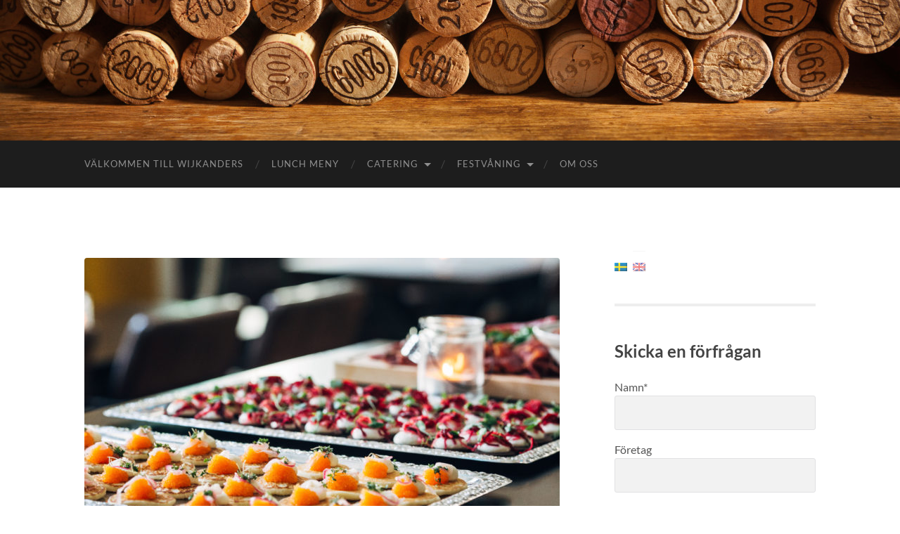

--- FILE ---
content_type: text/html; charset=UTF-8
request_url: https://wijkanders.se/moten-catering/attachment/wijkanders-catering-2-cffc/
body_size: 10053
content:
<!DOCTYPE html>

<html lang="sv-SE">

	<head>

		<meta http-equiv="content-type" content="text/html" charset="UTF-8" />
		<meta name="viewport" content="width=device-width, initial-scale=1.0" >

		<link rel="profile" href="http://gmpg.org/xfn/11">

		<meta name='robots' content='index, follow, max-image-preview:large, max-snippet:-1, max-video-preview:-1' />

	<!-- This site is optimized with the Yoast SEO plugin v23.7 - https://yoast.com/wordpress/plugins/seo/ -->
	<title>wijkanders-catering-2-cffc -</title>
	<link rel="canonical" href="https://wijkanders.se/moten-catering/attachment/wijkanders-catering-2-cffc/" />
	<meta property="og:locale" content="sv_SE" />
	<meta property="og:type" content="article" />
	<meta property="og:title" content="wijkanders-catering-2-cffc -" />
	<meta property="og:url" content="https://wijkanders.se/moten-catering/attachment/wijkanders-catering-2-cffc/" />
	<meta property="article:publisher" content="https://www.facebook.com/wijkanders/?ref=br_rs" />
	<meta property="og:image" content="https://wijkanders.se/moten-catering/attachment/wijkanders-catering-2-cffc" />
	<meta property="og:image:width" content="1024" />
	<meta property="og:image:height" content="683" />
	<meta property="og:image:type" content="image/jpeg" />
	<meta name="twitter:card" content="summary_large_image" />
	<script type="application/ld+json" class="yoast-schema-graph">{"@context":"https://schema.org","@graph":[{"@type":"WebPage","@id":"https://wijkanders.se/moten-catering/attachment/wijkanders-catering-2-cffc/","url":"https://wijkanders.se/moten-catering/attachment/wijkanders-catering-2-cffc/","name":"wijkanders-catering-2-cffc -","isPartOf":{"@id":"https://wijkanders.se/#website"},"primaryImageOfPage":{"@id":"https://wijkanders.se/moten-catering/attachment/wijkanders-catering-2-cffc/#primaryimage"},"image":{"@id":"https://wijkanders.se/moten-catering/attachment/wijkanders-catering-2-cffc/#primaryimage"},"thumbnailUrl":"https://wijkanders.se/wp-content/uploads/2016/04/Wijkanders-Catering-2-CFFC.jpg","datePublished":"2018-03-13T09:42:45+00:00","dateModified":"2018-03-13T09:42:45+00:00","breadcrumb":{"@id":"https://wijkanders.se/moten-catering/attachment/wijkanders-catering-2-cffc/#breadcrumb"},"inLanguage":"sv-SE","potentialAction":[{"@type":"ReadAction","target":["https://wijkanders.se/moten-catering/attachment/wijkanders-catering-2-cffc/"]}]},{"@type":"ImageObject","inLanguage":"sv-SE","@id":"https://wijkanders.se/moten-catering/attachment/wijkanders-catering-2-cffc/#primaryimage","url":"https://wijkanders.se/wp-content/uploads/2016/04/Wijkanders-Catering-2-CFFC.jpg","contentUrl":"https://wijkanders.se/wp-content/uploads/2016/04/Wijkanders-Catering-2-CFFC.jpg","width":5472,"height":3648},{"@type":"BreadcrumbList","@id":"https://wijkanders.se/moten-catering/attachment/wijkanders-catering-2-cffc/#breadcrumb","itemListElement":[{"@type":"ListItem","position":1,"name":"Hem","item":"https://wijkanders.se/"},{"@type":"ListItem","position":2,"name":"Catering","item":"https://wijkanders.se/moten-catering/"},{"@type":"ListItem","position":3,"name":"wijkanders-catering-2-cffc"}]},{"@type":"WebSite","@id":"https://wijkanders.se/#website","url":"https://wijkanders.se/","name":"","description":"","publisher":{"@id":"https://wijkanders.se/#organization"},"potentialAction":[{"@type":"SearchAction","target":{"@type":"EntryPoint","urlTemplate":"https://wijkanders.se/?s={search_term_string}"},"query-input":{"@type":"PropertyValueSpecification","valueRequired":true,"valueName":"search_term_string"}}],"inLanguage":"sv-SE"},{"@type":"Organization","@id":"https://wijkanders.se/#organization","name":"Wijkanders","url":"https://wijkanders.se/","logo":{"@type":"ImageObject","inLanguage":"sv-SE","@id":"https://wijkanders.se/#/schema/logo/image/","url":"https://wijkanders.se/wp-content/uploads/2016/03/cropped-cropped-topbild_logo.jpg","contentUrl":"https://wijkanders.se/wp-content/uploads/2016/03/cropped-cropped-topbild_logo.jpg","width":1020,"height":255,"caption":"Wijkanders"},"image":{"@id":"https://wijkanders.se/#/schema/logo/image/"},"sameAs":["https://www.facebook.com/wijkanders/?ref=br_rs","https://www.instagram.com/restaurang_wijkanders/"]}]}</script>
	<!-- / Yoast SEO plugin. -->


<link rel="alternate" type="application/rss+xml" title=" &raquo; Webbflöde" href="https://wijkanders.se/feed/" />
<link rel="alternate" type="application/rss+xml" title=" &raquo; Kommentarsflöde" href="https://wijkanders.se/comments/feed/" />
<script type="text/javascript">
/* <![CDATA[ */
window._wpemojiSettings = {"baseUrl":"https:\/\/s.w.org\/images\/core\/emoji\/15.0.3\/72x72\/","ext":".png","svgUrl":"https:\/\/s.w.org\/images\/core\/emoji\/15.0.3\/svg\/","svgExt":".svg","source":{"concatemoji":"https:\/\/wijkanders.se\/wp-includes\/js\/wp-emoji-release.min.js?ver=6.5.3"}};
/*! This file is auto-generated */
!function(i,n){var o,s,e;function c(e){try{var t={supportTests:e,timestamp:(new Date).valueOf()};sessionStorage.setItem(o,JSON.stringify(t))}catch(e){}}function p(e,t,n){e.clearRect(0,0,e.canvas.width,e.canvas.height),e.fillText(t,0,0);var t=new Uint32Array(e.getImageData(0,0,e.canvas.width,e.canvas.height).data),r=(e.clearRect(0,0,e.canvas.width,e.canvas.height),e.fillText(n,0,0),new Uint32Array(e.getImageData(0,0,e.canvas.width,e.canvas.height).data));return t.every(function(e,t){return e===r[t]})}function u(e,t,n){switch(t){case"flag":return n(e,"\ud83c\udff3\ufe0f\u200d\u26a7\ufe0f","\ud83c\udff3\ufe0f\u200b\u26a7\ufe0f")?!1:!n(e,"\ud83c\uddfa\ud83c\uddf3","\ud83c\uddfa\u200b\ud83c\uddf3")&&!n(e,"\ud83c\udff4\udb40\udc67\udb40\udc62\udb40\udc65\udb40\udc6e\udb40\udc67\udb40\udc7f","\ud83c\udff4\u200b\udb40\udc67\u200b\udb40\udc62\u200b\udb40\udc65\u200b\udb40\udc6e\u200b\udb40\udc67\u200b\udb40\udc7f");case"emoji":return!n(e,"\ud83d\udc26\u200d\u2b1b","\ud83d\udc26\u200b\u2b1b")}return!1}function f(e,t,n){var r="undefined"!=typeof WorkerGlobalScope&&self instanceof WorkerGlobalScope?new OffscreenCanvas(300,150):i.createElement("canvas"),a=r.getContext("2d",{willReadFrequently:!0}),o=(a.textBaseline="top",a.font="600 32px Arial",{});return e.forEach(function(e){o[e]=t(a,e,n)}),o}function t(e){var t=i.createElement("script");t.src=e,t.defer=!0,i.head.appendChild(t)}"undefined"!=typeof Promise&&(o="wpEmojiSettingsSupports",s=["flag","emoji"],n.supports={everything:!0,everythingExceptFlag:!0},e=new Promise(function(e){i.addEventListener("DOMContentLoaded",e,{once:!0})}),new Promise(function(t){var n=function(){try{var e=JSON.parse(sessionStorage.getItem(o));if("object"==typeof e&&"number"==typeof e.timestamp&&(new Date).valueOf()<e.timestamp+604800&&"object"==typeof e.supportTests)return e.supportTests}catch(e){}return null}();if(!n){if("undefined"!=typeof Worker&&"undefined"!=typeof OffscreenCanvas&&"undefined"!=typeof URL&&URL.createObjectURL&&"undefined"!=typeof Blob)try{var e="postMessage("+f.toString()+"("+[JSON.stringify(s),u.toString(),p.toString()].join(",")+"));",r=new Blob([e],{type:"text/javascript"}),a=new Worker(URL.createObjectURL(r),{name:"wpTestEmojiSupports"});return void(a.onmessage=function(e){c(n=e.data),a.terminate(),t(n)})}catch(e){}c(n=f(s,u,p))}t(n)}).then(function(e){for(var t in e)n.supports[t]=e[t],n.supports.everything=n.supports.everything&&n.supports[t],"flag"!==t&&(n.supports.everythingExceptFlag=n.supports.everythingExceptFlag&&n.supports[t]);n.supports.everythingExceptFlag=n.supports.everythingExceptFlag&&!n.supports.flag,n.DOMReady=!1,n.readyCallback=function(){n.DOMReady=!0}}).then(function(){return e}).then(function(){var e;n.supports.everything||(n.readyCallback(),(e=n.source||{}).concatemoji?t(e.concatemoji):e.wpemoji&&e.twemoji&&(t(e.twemoji),t(e.wpemoji)))}))}((window,document),window._wpemojiSettings);
/* ]]> */
</script>
<link rel='stylesheet' id='cnss_font_awesome_css-css' href='https://wijkanders.se/wp-content/plugins/easy-social-icons/css/font-awesome/css/all.min.css?ver=6.7.2' type='text/css' media='all' />
<link rel='stylesheet' id='cnss_font_awesome_v4_shims-css' href='https://wijkanders.se/wp-content/plugins/easy-social-icons/css/font-awesome/css/v4-shims.min.css?ver=6.7.2' type='text/css' media='all' />
<link rel='stylesheet' id='cnss_css-css' href='https://wijkanders.se/wp-content/plugins/easy-social-icons/css/cnss.css?ver=1.0' type='text/css' media='all' />
<link rel='stylesheet' id='sbi_styles-css' href='https://wijkanders.se/wp-content/plugins/instagram-feed/css/sbi-styles.min.css?ver=6.7.1' type='text/css' media='all' />
<style id='wp-emoji-styles-inline-css' type='text/css'>

	img.wp-smiley, img.emoji {
		display: inline !important;
		border: none !important;
		box-shadow: none !important;
		height: 1em !important;
		width: 1em !important;
		margin: 0 0.07em !important;
		vertical-align: -0.1em !important;
		background: none !important;
		padding: 0 !important;
	}
</style>
<link rel='stylesheet' id='wp-block-library-css' href='https://wijkanders.se/wp-includes/css/dist/block-library/style.min.css?ver=6.5.3' type='text/css' media='all' />
<style id='wp-block-library-inline-css' type='text/css'>
.has-text-align-justify{text-align:justify;}
</style>
<link rel='stylesheet' id='mediaelement-css' href='https://wijkanders.se/wp-includes/js/mediaelement/mediaelementplayer-legacy.min.css?ver=4.2.17' type='text/css' media='all' />
<link rel='stylesheet' id='wp-mediaelement-css' href='https://wijkanders.se/wp-includes/js/mediaelement/wp-mediaelement.min.css?ver=6.5.3' type='text/css' media='all' />
<style id='jetpack-sharing-buttons-style-inline-css' type='text/css'>
.jetpack-sharing-buttons__services-list{display:flex;flex-direction:row;flex-wrap:wrap;gap:0;list-style-type:none;margin:5px;padding:0}.jetpack-sharing-buttons__services-list.has-small-icon-size{font-size:12px}.jetpack-sharing-buttons__services-list.has-normal-icon-size{font-size:16px}.jetpack-sharing-buttons__services-list.has-large-icon-size{font-size:24px}.jetpack-sharing-buttons__services-list.has-huge-icon-size{font-size:36px}@media print{.jetpack-sharing-buttons__services-list{display:none!important}}.editor-styles-wrapper .wp-block-jetpack-sharing-buttons{gap:0;padding-inline-start:0}ul.jetpack-sharing-buttons__services-list.has-background{padding:1.25em 2.375em}
</style>
<style id='classic-theme-styles-inline-css' type='text/css'>
/*! This file is auto-generated */
.wp-block-button__link{color:#fff;background-color:#32373c;border-radius:9999px;box-shadow:none;text-decoration:none;padding:calc(.667em + 2px) calc(1.333em + 2px);font-size:1.125em}.wp-block-file__button{background:#32373c;color:#fff;text-decoration:none}
</style>
<style id='global-styles-inline-css' type='text/css'>
body{--wp--preset--color--black: #000000;--wp--preset--color--cyan-bluish-gray: #abb8c3;--wp--preset--color--white: #fff;--wp--preset--color--pale-pink: #f78da7;--wp--preset--color--vivid-red: #cf2e2e;--wp--preset--color--luminous-vivid-orange: #ff6900;--wp--preset--color--luminous-vivid-amber: #fcb900;--wp--preset--color--light-green-cyan: #7bdcb5;--wp--preset--color--vivid-green-cyan: #00d084;--wp--preset--color--pale-cyan-blue: #8ed1fc;--wp--preset--color--vivid-cyan-blue: #0693e3;--wp--preset--color--vivid-purple: #9b51e0;--wp--preset--color--accent: #1abc9c;--wp--preset--color--dark-gray: #444;--wp--preset--color--medium-gray: #666;--wp--preset--color--light-gray: #888;--wp--preset--gradient--vivid-cyan-blue-to-vivid-purple: linear-gradient(135deg,rgba(6,147,227,1) 0%,rgb(155,81,224) 100%);--wp--preset--gradient--light-green-cyan-to-vivid-green-cyan: linear-gradient(135deg,rgb(122,220,180) 0%,rgb(0,208,130) 100%);--wp--preset--gradient--luminous-vivid-amber-to-luminous-vivid-orange: linear-gradient(135deg,rgba(252,185,0,1) 0%,rgba(255,105,0,1) 100%);--wp--preset--gradient--luminous-vivid-orange-to-vivid-red: linear-gradient(135deg,rgba(255,105,0,1) 0%,rgb(207,46,46) 100%);--wp--preset--gradient--very-light-gray-to-cyan-bluish-gray: linear-gradient(135deg,rgb(238,238,238) 0%,rgb(169,184,195) 100%);--wp--preset--gradient--cool-to-warm-spectrum: linear-gradient(135deg,rgb(74,234,220) 0%,rgb(151,120,209) 20%,rgb(207,42,186) 40%,rgb(238,44,130) 60%,rgb(251,105,98) 80%,rgb(254,248,76) 100%);--wp--preset--gradient--blush-light-purple: linear-gradient(135deg,rgb(255,206,236) 0%,rgb(152,150,240) 100%);--wp--preset--gradient--blush-bordeaux: linear-gradient(135deg,rgb(254,205,165) 0%,rgb(254,45,45) 50%,rgb(107,0,62) 100%);--wp--preset--gradient--luminous-dusk: linear-gradient(135deg,rgb(255,203,112) 0%,rgb(199,81,192) 50%,rgb(65,88,208) 100%);--wp--preset--gradient--pale-ocean: linear-gradient(135deg,rgb(255,245,203) 0%,rgb(182,227,212) 50%,rgb(51,167,181) 100%);--wp--preset--gradient--electric-grass: linear-gradient(135deg,rgb(202,248,128) 0%,rgb(113,206,126) 100%);--wp--preset--gradient--midnight: linear-gradient(135deg,rgb(2,3,129) 0%,rgb(40,116,252) 100%);--wp--preset--font-size--small: 16px;--wp--preset--font-size--medium: 20px;--wp--preset--font-size--large: 24px;--wp--preset--font-size--x-large: 42px;--wp--preset--font-size--regular: 19px;--wp--preset--font-size--larger: 32px;--wp--preset--spacing--20: 0.44rem;--wp--preset--spacing--30: 0.67rem;--wp--preset--spacing--40: 1rem;--wp--preset--spacing--50: 1.5rem;--wp--preset--spacing--60: 2.25rem;--wp--preset--spacing--70: 3.38rem;--wp--preset--spacing--80: 5.06rem;--wp--preset--shadow--natural: 6px 6px 9px rgba(0, 0, 0, 0.2);--wp--preset--shadow--deep: 12px 12px 50px rgba(0, 0, 0, 0.4);--wp--preset--shadow--sharp: 6px 6px 0px rgba(0, 0, 0, 0.2);--wp--preset--shadow--outlined: 6px 6px 0px -3px rgba(255, 255, 255, 1), 6px 6px rgba(0, 0, 0, 1);--wp--preset--shadow--crisp: 6px 6px 0px rgba(0, 0, 0, 1);}:where(.is-layout-flex){gap: 0.5em;}:where(.is-layout-grid){gap: 0.5em;}body .is-layout-flex{display: flex;}body .is-layout-flex{flex-wrap: wrap;align-items: center;}body .is-layout-flex > *{margin: 0;}body .is-layout-grid{display: grid;}body .is-layout-grid > *{margin: 0;}:where(.wp-block-columns.is-layout-flex){gap: 2em;}:where(.wp-block-columns.is-layout-grid){gap: 2em;}:where(.wp-block-post-template.is-layout-flex){gap: 1.25em;}:where(.wp-block-post-template.is-layout-grid){gap: 1.25em;}.has-black-color{color: var(--wp--preset--color--black) !important;}.has-cyan-bluish-gray-color{color: var(--wp--preset--color--cyan-bluish-gray) !important;}.has-white-color{color: var(--wp--preset--color--white) !important;}.has-pale-pink-color{color: var(--wp--preset--color--pale-pink) !important;}.has-vivid-red-color{color: var(--wp--preset--color--vivid-red) !important;}.has-luminous-vivid-orange-color{color: var(--wp--preset--color--luminous-vivid-orange) !important;}.has-luminous-vivid-amber-color{color: var(--wp--preset--color--luminous-vivid-amber) !important;}.has-light-green-cyan-color{color: var(--wp--preset--color--light-green-cyan) !important;}.has-vivid-green-cyan-color{color: var(--wp--preset--color--vivid-green-cyan) !important;}.has-pale-cyan-blue-color{color: var(--wp--preset--color--pale-cyan-blue) !important;}.has-vivid-cyan-blue-color{color: var(--wp--preset--color--vivid-cyan-blue) !important;}.has-vivid-purple-color{color: var(--wp--preset--color--vivid-purple) !important;}.has-black-background-color{background-color: var(--wp--preset--color--black) !important;}.has-cyan-bluish-gray-background-color{background-color: var(--wp--preset--color--cyan-bluish-gray) !important;}.has-white-background-color{background-color: var(--wp--preset--color--white) !important;}.has-pale-pink-background-color{background-color: var(--wp--preset--color--pale-pink) !important;}.has-vivid-red-background-color{background-color: var(--wp--preset--color--vivid-red) !important;}.has-luminous-vivid-orange-background-color{background-color: var(--wp--preset--color--luminous-vivid-orange) !important;}.has-luminous-vivid-amber-background-color{background-color: var(--wp--preset--color--luminous-vivid-amber) !important;}.has-light-green-cyan-background-color{background-color: var(--wp--preset--color--light-green-cyan) !important;}.has-vivid-green-cyan-background-color{background-color: var(--wp--preset--color--vivid-green-cyan) !important;}.has-pale-cyan-blue-background-color{background-color: var(--wp--preset--color--pale-cyan-blue) !important;}.has-vivid-cyan-blue-background-color{background-color: var(--wp--preset--color--vivid-cyan-blue) !important;}.has-vivid-purple-background-color{background-color: var(--wp--preset--color--vivid-purple) !important;}.has-black-border-color{border-color: var(--wp--preset--color--black) !important;}.has-cyan-bluish-gray-border-color{border-color: var(--wp--preset--color--cyan-bluish-gray) !important;}.has-white-border-color{border-color: var(--wp--preset--color--white) !important;}.has-pale-pink-border-color{border-color: var(--wp--preset--color--pale-pink) !important;}.has-vivid-red-border-color{border-color: var(--wp--preset--color--vivid-red) !important;}.has-luminous-vivid-orange-border-color{border-color: var(--wp--preset--color--luminous-vivid-orange) !important;}.has-luminous-vivid-amber-border-color{border-color: var(--wp--preset--color--luminous-vivid-amber) !important;}.has-light-green-cyan-border-color{border-color: var(--wp--preset--color--light-green-cyan) !important;}.has-vivid-green-cyan-border-color{border-color: var(--wp--preset--color--vivid-green-cyan) !important;}.has-pale-cyan-blue-border-color{border-color: var(--wp--preset--color--pale-cyan-blue) !important;}.has-vivid-cyan-blue-border-color{border-color: var(--wp--preset--color--vivid-cyan-blue) !important;}.has-vivid-purple-border-color{border-color: var(--wp--preset--color--vivid-purple) !important;}.has-vivid-cyan-blue-to-vivid-purple-gradient-background{background: var(--wp--preset--gradient--vivid-cyan-blue-to-vivid-purple) !important;}.has-light-green-cyan-to-vivid-green-cyan-gradient-background{background: var(--wp--preset--gradient--light-green-cyan-to-vivid-green-cyan) !important;}.has-luminous-vivid-amber-to-luminous-vivid-orange-gradient-background{background: var(--wp--preset--gradient--luminous-vivid-amber-to-luminous-vivid-orange) !important;}.has-luminous-vivid-orange-to-vivid-red-gradient-background{background: var(--wp--preset--gradient--luminous-vivid-orange-to-vivid-red) !important;}.has-very-light-gray-to-cyan-bluish-gray-gradient-background{background: var(--wp--preset--gradient--very-light-gray-to-cyan-bluish-gray) !important;}.has-cool-to-warm-spectrum-gradient-background{background: var(--wp--preset--gradient--cool-to-warm-spectrum) !important;}.has-blush-light-purple-gradient-background{background: var(--wp--preset--gradient--blush-light-purple) !important;}.has-blush-bordeaux-gradient-background{background: var(--wp--preset--gradient--blush-bordeaux) !important;}.has-luminous-dusk-gradient-background{background: var(--wp--preset--gradient--luminous-dusk) !important;}.has-pale-ocean-gradient-background{background: var(--wp--preset--gradient--pale-ocean) !important;}.has-electric-grass-gradient-background{background: var(--wp--preset--gradient--electric-grass) !important;}.has-midnight-gradient-background{background: var(--wp--preset--gradient--midnight) !important;}.has-small-font-size{font-size: var(--wp--preset--font-size--small) !important;}.has-medium-font-size{font-size: var(--wp--preset--font-size--medium) !important;}.has-large-font-size{font-size: var(--wp--preset--font-size--large) !important;}.has-x-large-font-size{font-size: var(--wp--preset--font-size--x-large) !important;}
.wp-block-navigation a:where(:not(.wp-element-button)){color: inherit;}
:where(.wp-block-post-template.is-layout-flex){gap: 1.25em;}:where(.wp-block-post-template.is-layout-grid){gap: 1.25em;}
:where(.wp-block-columns.is-layout-flex){gap: 2em;}:where(.wp-block-columns.is-layout-grid){gap: 2em;}
.wp-block-pullquote{font-size: 1.5em;line-height: 1.6;}
</style>
<link rel='stylesheet' id='contact-form-7-css' href='https://wijkanders.se/wp-content/plugins/contact-form-7/includes/css/styles.css?ver=5.6' type='text/css' media='all' />
<style id='contact-form-7-inline-css' type='text/css'>
.wpcf7 .wpcf7-recaptcha iframe {margin-bottom: 0;}.wpcf7 .wpcf7-recaptcha[data-align="center"] > div {margin: 0 auto;}.wpcf7 .wpcf7-recaptcha[data-align="right"] > div {margin: 0 0 0 auto;}
</style>
<style id='akismet-widget-style-inline-css' type='text/css'>

			.a-stats {
				--akismet-color-mid-green: #357b49;
				--akismet-color-white: #fff;
				--akismet-color-light-grey: #f6f7f7;

				max-width: 350px;
				width: auto;
			}

			.a-stats * {
				all: unset;
				box-sizing: border-box;
			}

			.a-stats strong {
				font-weight: 600;
			}

			.a-stats a.a-stats__link,
			.a-stats a.a-stats__link:visited,
			.a-stats a.a-stats__link:active {
				background: var(--akismet-color-mid-green);
				border: none;
				box-shadow: none;
				border-radius: 8px;
				color: var(--akismet-color-white);
				cursor: pointer;
				display: block;
				font-family: -apple-system, BlinkMacSystemFont, 'Segoe UI', 'Roboto', 'Oxygen-Sans', 'Ubuntu', 'Cantarell', 'Helvetica Neue', sans-serif;
				font-weight: 500;
				padding: 12px;
				text-align: center;
				text-decoration: none;
				transition: all 0.2s ease;
			}

			/* Extra specificity to deal with TwentyTwentyOne focus style */
			.widget .a-stats a.a-stats__link:focus {
				background: var(--akismet-color-mid-green);
				color: var(--akismet-color-white);
				text-decoration: none;
			}

			.a-stats a.a-stats__link:hover {
				filter: brightness(110%);
				box-shadow: 0 4px 12px rgba(0, 0, 0, 0.06), 0 0 2px rgba(0, 0, 0, 0.16);
			}

			.a-stats .count {
				color: var(--akismet-color-white);
				display: block;
				font-size: 1.5em;
				line-height: 1.4;
				padding: 0 13px;
				white-space: nowrap;
			}
		
</style>
<link rel='stylesheet' id='hemingway_googleFonts-css' href='https://wijkanders.se/wp-content/themes/hemingway/assets/css/fonts.css' type='text/css' media='all' />
<link rel='stylesheet' id='hemingway_style-css' href='https://wijkanders.se/wp-content/themes/hemingway/style.css?ver=2.3.2' type='text/css' media='all' />
<script type="text/javascript" src="https://wijkanders.se/wp-includes/js/jquery/jquery.min.js?ver=3.7.1" id="jquery-core-js"></script>
<script type="text/javascript" src="https://wijkanders.se/wp-includes/js/jquery/jquery-migrate.min.js?ver=3.4.1" id="jquery-migrate-js"></script>
<script type="text/javascript" src="https://wijkanders.se/wp-content/plugins/easy-social-icons/js/cnss.js?ver=1.0" id="cnss_js-js"></script>
<link rel="https://api.w.org/" href="https://wijkanders.se/wp-json/" /><link rel="alternate" type="application/json" href="https://wijkanders.se/wp-json/wp/v2/media/4043" /><link rel="EditURI" type="application/rsd+xml" title="RSD" href="https://wijkanders.se/xmlrpc.php?rsd" />
<meta name="generator" content="WordPress 6.5.3" />
<link rel='shortlink' href='https://wijkanders.se/?p=4043' />
		<!-- Custom Logo: hide header text -->
		<style id="custom-logo-css" type="text/css">
			.site-title, .site-description {
				position: absolute;
				clip: rect(1px, 1px, 1px, 1px);
			}
		</style>
		<link rel="alternate" type="application/json+oembed" href="https://wijkanders.se/wp-json/oembed/1.0/embed?url=https%3A%2F%2Fwijkanders.se%2Fmoten-catering%2Fattachment%2Fwijkanders-catering-2-cffc%2F" />
<link rel="alternate" type="text/xml+oembed" href="https://wijkanders.se/wp-json/oembed/1.0/embed?url=https%3A%2F%2Fwijkanders.se%2Fmoten-catering%2Fattachment%2Fwijkanders-catering-2-cffc%2F&#038;format=xml" />
<style type="text/css">
		ul.cnss-social-icon li.cn-fa-icon a:hover{opacity: 0.7!important;color:#ffffff!important;}
		</style><style type="text/css">
.qtranxs_flag_sv {background-image: url(https://wijkanders.se/wp-content/plugins/qtranslate-x/flags/se.png); background-repeat: no-repeat;}
.qtranxs_flag_en {background-image: url(https://wijkanders.se/wp-content/plugins/qtranslate-x/flags/gb.png); background-repeat: no-repeat;}
</style>
<link hreflang="sv" href="https://wijkanders.se/sv/moten-catering/attachment/wijkanders-catering-2-cffc/" rel="alternate" />
<link hreflang="en" href="https://wijkanders.se/en/moten-catering/attachment/wijkanders-catering-2-cffc/" rel="alternate" />
<link hreflang="x-default" href="https://wijkanders.se/moten-catering/attachment/wijkanders-catering-2-cffc/" rel="alternate" />
<meta name="generator" content="qTranslate-X 3.4.6.8" />
		<style type="text/css" id="wp-custom-css">
			#fb-icon {
	display: inline-block;
}

#instagram-icon{
	display: inline-block;
	margin-left: 20px;
}

.footer{
	padding: 5% 0 !important;
}

.header-cover .header.section{
	aspect-ratio: 40/12;
}		</style>
		
	</head>
	
	<body class="attachment attachment-template-default single single-attachment postid-4043 attachmentid-4043 attachment-jpeg">

		
		<a class="skip-link button" href="#site-content">Hoppa till innehållet</a>
	
		<div class="big-wrapper">
	
			<div class="header-cover section bg-dark-light no-padding">

						
				<div class="header section" style="background-image: url( https://wijkanders.se/wp-content/uploads/2016/04/cropped-iStock_000070035599_XXXLarge.jpg );">
							
					<div class="header-inner section-inner">
					
															
					</div><!-- .header-inner -->
								
				</div><!-- .header -->
			
			</div><!-- .bg-dark -->
			
			<div class="navigation section no-padding bg-dark">
			
				<div class="navigation-inner section-inner group">
				
					<div class="toggle-container section-inner hidden">
			
						<button type="button" class="nav-toggle toggle">
							<div class="bar"></div>
							<div class="bar"></div>
							<div class="bar"></div>
							<span class="screen-reader-text">Slå på/av mobilmeny</span>
						</button>
						
						<button type="button" class="search-toggle toggle">
							<div class="metal"></div>
							<div class="glass"></div>
							<div class="handle"></div>
							<span class="screen-reader-text">Slå på/av sökfält</span>
						</button>
											
					</div><!-- .toggle-container -->
					
					<div class="blog-search hidden">
						<form role="search" method="get" class="search-form" action="https://wijkanders.se/">
				<label>
					<span class="screen-reader-text">Sök efter:</span>
					<input type="search" class="search-field" placeholder="Sök …" value="" name="s" />
				</label>
				<input type="submit" class="search-submit" value="Sök" />
			</form>					</div><!-- .blog-search -->
				
					<ul class="blog-menu">
						<li id="menu-item-8081" class="menu-item menu-item-type-post_type menu-item-object-page menu-item-home menu-item-8081"><a href="https://wijkanders.se/">Välkommen till Wijkanders</a></li>
<li id="menu-item-8088" class="menu-item menu-item-type-post_type menu-item-object-page menu-item-8088"><a href="https://wijkanders.se/restaurangen/">Lunch meny</a></li>
<li id="menu-item-8092" class="menu-item menu-item-type-post_type menu-item-object-page menu-item-has-children menu-item-8092"><a href="https://wijkanders.se/moten-catering/">Catering</a>
<ul class="sub-menu">
	<li id="menu-item-8099" class="menu-item menu-item-type-post_type menu-item-object-page menu-item-8099"><a href="https://wijkanders.se/festbuffeer/">Festbufféer</a></li>
</ul>
</li>
<li id="menu-item-8097" class="menu-item menu-item-type-post_type menu-item-object-page menu-item-has-children menu-item-8097"><a href="https://wijkanders.se/festvaning/">Festvåning</a>
<ul class="sub-menu">
	<li id="menu-item-8100" class="menu-item menu-item-type-post_type menu-item-object-page menu-item-8100"><a href="https://wijkanders.se/fakultetsvaningen/">Fakultetsvåningen</a></li>
	<li id="menu-item-8098" class="menu-item menu-item-type-post_type menu-item-object-page menu-item-8098"><a href="https://wijkanders.se/brollop/">Bröllop</a></li>
</ul>
</li>
<li id="menu-item-8101" class="menu-item menu-item-type-post_type menu-item-object-page menu-item-8101"><a href="https://wijkanders.se/om-oss/">Om oss</a></li>
					 </ul><!-- .blog-menu -->
					 
					 <ul class="mobile-menu">
					
						<li class="menu-item menu-item-type-post_type menu-item-object-page menu-item-home menu-item-8081"><a href="https://wijkanders.se/">Välkommen till Wijkanders</a></li>
<li class="menu-item menu-item-type-post_type menu-item-object-page menu-item-8088"><a href="https://wijkanders.se/restaurangen/">Lunch meny</a></li>
<li class="menu-item menu-item-type-post_type menu-item-object-page menu-item-has-children menu-item-8092"><a href="https://wijkanders.se/moten-catering/">Catering</a>
<ul class="sub-menu">
	<li class="menu-item menu-item-type-post_type menu-item-object-page menu-item-8099"><a href="https://wijkanders.se/festbuffeer/">Festbufféer</a></li>
</ul>
</li>
<li class="menu-item menu-item-type-post_type menu-item-object-page menu-item-has-children menu-item-8097"><a href="https://wijkanders.se/festvaning/">Festvåning</a>
<ul class="sub-menu">
	<li class="menu-item menu-item-type-post_type menu-item-object-page menu-item-8100"><a href="https://wijkanders.se/fakultetsvaningen/">Fakultetsvåningen</a></li>
	<li class="menu-item menu-item-type-post_type menu-item-object-page menu-item-8098"><a href="https://wijkanders.se/brollop/">Bröllop</a></li>
</ul>
</li>
<li class="menu-item menu-item-type-post_type menu-item-object-page menu-item-8101"><a href="https://wijkanders.se/om-oss/">Om oss</a></li>
						
					 </ul><!-- .mobile-menu -->
				 
				</div><!-- .navigation-inner -->
				
			</div><!-- .navigation -->
	
<main class="wrapper section-inner group" id="site-content">

	<div class="content left">
											        
				
				<div class="posts">
			
					<div id="post-4043" class="post-4043 attachment type-attachment status-inherit hentry">
					
						<div class="content-inner">
											
							<figure class="featured-media">
							
															
								<a href="https://wijkanders.se/wp-content/uploads/2016/04/Wijkanders-Catering-2-CFFC.jpg" rel="attachment">
									<img width="676" height="451" src="https://wijkanders.se/wp-content/uploads/2016/04/Wijkanders-Catering-2-CFFC-676x451.jpg" class="attachment-post-image size-post-image" alt="" decoding="async" fetchpriority="high" srcset="https://wijkanders.se/wp-content/uploads/2016/04/Wijkanders-Catering-2-CFFC-676x451.jpg 676w, https://wijkanders.se/wp-content/uploads/2016/04/Wijkanders-Catering-2-CFFC-300x200.jpg 300w, https://wijkanders.se/wp-content/uploads/2016/04/Wijkanders-Catering-2-CFFC-768x512.jpg 768w, https://wijkanders.se/wp-content/uploads/2016/04/Wijkanders-Catering-2-CFFC-1024x683.jpg 1024w" sizes="(max-width: 676px) 100vw, 676px" />								</a>
							
							</figure><!-- .featured-media -->
							
							<div class="post-header">
							
								<h1 class="post-title">Wijkanders-Catering-2-CFFC.jpg</h1>
								
								<div class="post-meta">
								
									<span>March 13, 2018</span>
									
									<span class="date-sep"> / </span>
								
									<span>5472 <span style="text-transform:lowercase;">x</span> 5472 px</span>
								
								</div>
							
							</div><!-- .post-header -->
			
																				
						</div><!-- .content-inner -->
						
						<div class="post-meta-bottom">
										
							<div class="post-nav group">
							
																<a href="" class="post-nav-older" rel="attachment">&laquo; Föregående<span> bilaga</span></a>
								<a href="https://wijkanders.se/moten-catering/attachment/wijkanders-catering-cffc/" class="post-nav-newer" rel="attachment">Nästa<span> bilaga</span> &raquo;</a>
														
							</div><!-- .post-nav -->
						
						</div><!-- .post-meta-bottom -->
						
						    
					
			</div><!-- .post -->
			
		</div><!-- .posts -->
		
	</div><!-- .content -->
	
	
	<div class="sidebar right" role="complementary">
		<style type="text/css">
.qtranxs_widget ul { margin: 0; }
.qtranxs_widget ul li
{
display: inline; /* horizontal list, use "list-item" or other appropriate value for vertical list */
list-style-type: none; /* use "initial" or other to enable bullets */
margin: 0 5px 0 0; /* adjust spacing between items */
opacity: 0.5;
-o-transition: 1s ease opacity;
-moz-transition: 1s ease opacity;
-webkit-transition: 1s ease opacity;
transition: 1s ease opacity;
}
/* .qtranxs_widget ul li span { margin: 0 5px 0 0; } */ /* other way to control spacing */
.qtranxs_widget ul li.active { opacity: 0.8; }
.qtranxs_widget ul li:hover { opacity: 1; }
.qtranxs_widget img { box-shadow: none; vertical-align: middle; display: initial; }
.qtranxs_flag { height:12px; width:18px; display:block; }
.qtranxs_flag_and_text { padding-left:20px; }
.qtranxs_flag span { display:none; }
</style>
<div id="qtranslate-3" class="widget qtranxs_widget"><div class="widget-content">
<ul class="language-chooser language-chooser-image qtranxs_language_chooser" id="qtranslate-3-chooser">
<li class="lang-sv active"><a href="https://wijkanders.se/sv/moten-catering/attachment/wijkanders-catering-2-cffc/" hreflang="sv" title="Svenska (sv)" class="qtranxs_image qtranxs_image_sv"><img src="https://wijkanders.se/wp-content/plugins/qtranslate-x/flags/se.png" alt="Svenska (sv)" /><span style="display:none">Svenska</span></a></li>
<li class="lang-en"><a href="https://wijkanders.se/en/moten-catering/attachment/wijkanders-catering-2-cffc/" hreflang="en" title="English (en)" class="qtranxs_image qtranxs_image_en"><img src="https://wijkanders.se/wp-content/plugins/qtranslate-x/flags/gb.png" alt="English (en)" /><span style="display:none">English</span></a></li>
</ul><div class="qtranxs_widget_end"></div>
</div></div><div id="block-6" class="widget widget_block"><div class="widget-content">
<div class="wp-block-contact-form-7-contact-form-selector"><div role="form" class="wpcf7" id="wpcf7-f7374-o1" lang="sv-SE" dir="ltr">
<div class="screen-reader-response"><p role="status" aria-live="polite" aria-atomic="true"></p> <ul></ul></div>
<form action="/moten-catering/attachment/wijkanders-catering-2-cffc/#wpcf7-f7374-o1" method="post" class="wpcf7-form init" novalidate="novalidate" data-status="init">
<div style="display: none;">
<input type="hidden" name="_wpcf7" value="7374" />
<input type="hidden" name="_wpcf7_version" value="5.6" />
<input type="hidden" name="_wpcf7_locale" value="sv_SE" />
<input type="hidden" name="_wpcf7_unit_tag" value="wpcf7-f7374-o1" />
<input type="hidden" name="_wpcf7_container_post" value="0" />
<input type="hidden" name="_wpcf7_posted_data_hash" value="" />
<input type="hidden" name="_wpcf7_recaptcha_response" value="" />
</div>
<h3>Skicka en förfrågan</h3>
<p><label> Namn*<br />
    <span class="wpcf7-form-control-wrap" data-name="your-name"><input type="text" name="your-name" value="" size="40" class="wpcf7-form-control wpcf7-text wpcf7-validates-as-required" aria-required="true" aria-invalid="false" /></span> </label></p>
<p><label> Företag<br />
    <span class="wpcf7-form-control-wrap" data-name="your-company"><input type="text" name="your-company" value="" size="40" class="wpcf7-form-control wpcf7-text" aria-invalid="false" /></span> </label></p>
<p><label> E-post*<br />
    <span class="wpcf7-form-control-wrap" data-name="your-email"><input type="email" name="your-email" value="" size="40" class="wpcf7-form-control wpcf7-text wpcf7-email wpcf7-validates-as-required wpcf7-validates-as-email" aria-required="true" aria-invalid="false" /></span> </label></p>
<p><label> Telefon<br />
    <span class="wpcf7-form-control-wrap" data-name="your-tel"><input type="tel" name="your-tel" value="" size="40" class="wpcf7-form-control wpcf7-text wpcf7-tel wpcf7-validates-as-tel" aria-invalid="false" /></span> </label></p>
<p><label> Förfrågan*<br />
    <span class="wpcf7-form-control-wrap" data-name="your-message"><textarea name="your-message" cols="40" rows="10" class="wpcf7-form-control wpcf7-textarea wpcf7-validates-as-required" aria-required="true" aria-invalid="false"></textarea></span> </label></p>
<p><span id="wpcf7-697ad40cdf823-wrapper" class="wpcf7-form-control-wrap honeypot-764-wrap" style="display:none !important; visibility:hidden !important;"><label for="wpcf7-697ad40cdf823-field" class="hp-message">Lämna detta fält tomt.</label><input id="wpcf7-697ad40cdf823-field"  class="wpcf7-form-control wpcf7-text" type="text" name="honeypot-764" value="" size="40" tabindex="-1" autocomplete="new-password" /></span></p>
<span class="wpcf7-form-control-wrap recaptcha" data-name="recaptcha"><span data-sitekey="6LfPx1kUAAAAAGPwHruiEg4JlRTcvsqq71zpGf3T" class="wpcf7-form-control g-recaptcha wpcf7-recaptcha"></span>
<noscript>
	<div class="grecaptcha-noscript">
		<iframe loading="lazy" src="https://www.google.com/recaptcha/api/fallback?k=6LfPx1kUAAAAAGPwHruiEg4JlRTcvsqq71zpGf3T" frameborder="0" scrolling="no" width="310" height="430">
		</iframe>
		<textarea name="g-recaptcha-response" rows="3" cols="40" placeholder="reCaptcha-svar här">
		</textarea>
	</div>
</noscript>
</span>
<p><br><br />
<input type="submit" value="Skicka" class="wpcf7-form-control has-spinner wpcf7-submit" /></p>
<p style="display: none !important;" class="akismet-fields-container" data-prefix="_wpcf7_ak_"><label>&#916;<textarea name="_wpcf7_ak_hp_textarea" cols="45" rows="8" maxlength="100"></textarea></label><input type="hidden" id="ak_js_1" name="_wpcf7_ak_js" value="36"/><script>document.getElementById( "ak_js_1" ).setAttribute( "value", ( new Date() ).getTime() );</script></p><div class="wpcf7-response-output" aria-hidden="true"></div></form></div></div>
</div></div><div id="text-8" class="widget widget_text"><div class="widget-content">			<div class="textwidget">		<div id="sbi_mod_error" >
			<span>This error message is only visible to WordPress admins</span><br />
			<p><strong>Error: No feed found.</strong>
			<p>Please go to the Instagram Feed settings page to create a feed.</p>
		</div>
		
</div>
		</div></div>	</div><!-- .sidebar -->
	
	
</main><!-- .wrapper -->
		
	<div class="footer section large-padding bg-dark">
		
		<div class="footer-inner section-inner group">
		
			<!-- .footer-a -->
				
						
				<div class="column column-2 left">
				
					<div class="widgets">
			
						<div id="text-5" class="widget widget_text"><div class="widget-content"><h3 class="widget-title">Kontakt</h3>			<div class="textwidget"><p>Wijkanders | Vera Sandbergs allé 5B | bokning@wijkanders.se | 031-772 39 80</p>
<p>&nbsp;</p>
<p><ul id="fb-icon" class="cnss-social-icon " style="text-align:left; text-align:-webkit-left; align-self:start;"><li class="cn-fa-facebook cn-fa-icon " style="display:inline-block;"><a class="cnss-facebook" target="_blank" href="https://www.facebook.com/wijkanders/" title="Facebook" style="width:48px;height:48px;padding:8px 0;color: #ffffff;border-radius: 0%;margin:0px;" rel="noopener"><i title="Facebook" style="font-size:32px;" class="fab fa-facebook"></i></a></li></ul><ul id="instagram-icon" class="cnss-social-icon " style="text-align:left; text-align:-webkit-left; align-self:start;"><li class="cn-fa-instagram cn-fa-icon " style="display:inline-block;"><a class="cnss-instagram" target="_blank" href="https://www.instagram.com/restaurang_wijkanders/" title="Instagram" style="width:48px;height:48px;padding:8px 0;color: #ffffff;border-radius: 0%;margin:0px;" rel="noopener"><i title="Instagram" style="font-size:32px;" class="fab fa-instagram"></i></a></li></ul></p>
</div>
		</div></div>											
					</div><!-- .widgets -->
					
				</div>
				
			<!-- .footer-b -->
								
						
				<div class="column column-3 left">
			
					<div class="widgets">
			
						<div id="text-4" class="widget widget_text"><div class="widget-content">			<div class="textwidget"></div>
		</div></div>											
					</div><!-- .widgets -->
					
				</div>
				
			<!-- .footer-c -->
					
		</div><!-- .footer-inner -->
	
	</div><!-- .footer -->
	
	<div class="credits section bg-dark no-padding">
	
		<div class="credits-inner section-inner group">
	
			<p class="credits-left">
				&copy; 2026 <a href="https://wijkanders.se"></a>
			</p>
			
			<p class="credits-right">
				<span>Tema av <a href="https://andersnoren.se">Anders Noren</a></span> &mdash; <a title="Till toppen" class="tothetop">Upp &uarr;</a>
			</p>
					
		</div><!-- .credits-inner -->
		
	</div><!-- .credits -->

</div><!-- .big-wrapper -->

<!-- Instagram Feed JS -->
<script type="text/javascript">
var sbiajaxurl = "https://wijkanders.se/wp-admin/admin-ajax.php";
</script>
<script type="text/javascript" src="https://wijkanders.se/wp-includes/js/jquery/ui/core.min.js?ver=1.13.2" id="jquery-ui-core-js"></script>
<script type="text/javascript" src="https://wijkanders.se/wp-includes/js/jquery/ui/mouse.min.js?ver=1.13.2" id="jquery-ui-mouse-js"></script>
<script type="text/javascript" src="https://wijkanders.se/wp-includes/js/jquery/ui/sortable.min.js?ver=1.13.2" id="jquery-ui-sortable-js"></script>
<script type="text/javascript" src="https://wijkanders.se/wp-includes/js/dist/vendor/wp-polyfill-inert.min.js?ver=3.1.2" id="wp-polyfill-inert-js"></script>
<script type="text/javascript" src="https://wijkanders.se/wp-includes/js/dist/vendor/regenerator-runtime.min.js?ver=0.14.0" id="regenerator-runtime-js"></script>
<script type="text/javascript" src="https://wijkanders.se/wp-includes/js/dist/vendor/wp-polyfill.min.js?ver=3.15.0" id="wp-polyfill-js"></script>
<script type="text/javascript" id="contact-form-7-js-extra">
/* <![CDATA[ */
var wpcf7 = {"api":{"root":"https:\/\/wijkanders.se\/wp-json\/","namespace":"contact-form-7\/v1"}};
/* ]]> */
</script>
<script type="text/javascript" src="https://wijkanders.se/wp-content/plugins/contact-form-7/includes/js/index.js?ver=5.6" id="contact-form-7-js"></script>
<script type="text/javascript" src="https://wijkanders.se/wp-content/themes/hemingway/assets/js/global.js?ver=2.3.2" id="hemingway_global-js"></script>
<script type="text/javascript" src="https://wijkanders.se/wp-includes/js/comment-reply.min.js?ver=6.5.3" id="comment-reply-js" async="async" data-wp-strategy="async"></script>
<script type="text/javascript" src="https://wijkanders.se/wp-content/plugins/page-links-to/dist/new-tab.js?ver=3.3.7" id="page-links-to-js"></script>
<script type="text/javascript" src="https://wijkanders.se/wp-content/plugins/wpcf7-recaptcha/assets/js/wpcf7-recaptcha-controls.js?ver=1.2" id="wpcf7-recaptcha-controls-js"></script>
<script type="text/javascript" id="google-recaptcha-js-extra">
/* <![CDATA[ */
var wpcf7iqfix = {"recaptcha_empty":"Bekr\u00e4fta att du inte \u00e4r n\u00e5gon robot.","response_err":"wpcf7-recaptcha: Kunde inte verifiera reCaptcha-svar."};
/* ]]> */
</script>
<script type="text/javascript" src="https://www.google.com/recaptcha/api.js?hl=sv_SE&amp;onload=recaptchaCallback&amp;render=explicit&amp;ver=2.0" id="google-recaptcha-js"></script>
<script defer type="text/javascript" src="https://wijkanders.se/wp-content/plugins/akismet/_inc/akismet-frontend.js?ver=1741342023" id="akismet-frontend-js"></script>
<script type="text/javascript" id="sbi_scripts-js-extra">
/* <![CDATA[ */
var sb_instagram_js_options = {"font_method":"svg","resized_url":"https:\/\/wijkanders.se\/wp-content\/uploads\/sb-instagram-feed-images\/","placeholder":"https:\/\/wijkanders.se\/wp-content\/plugins\/instagram-feed\/img\/placeholder.png","ajax_url":"https:\/\/wijkanders.se\/wp-admin\/admin-ajax.php"};
/* ]]> */
</script>
<script type="text/javascript" src="https://wijkanders.se/wp-content/plugins/instagram-feed/js/sbi-scripts.min.js?ver=6.7.1" id="sbi_scripts-js"></script>
    <script type="text/javascript">
        jQuery(document).ready(function ($) {

            for (let i = 0; i < document.forms.length; ++i) {
                let form = document.forms[i];
				if ($(form).attr("method") != "get") { $(form).append('<input type="hidden" name="nHuxJG" value="wtMeqoDlS8" />'); }
if ($(form).attr("method") != "get") { $(form).append('<input type="hidden" name="GpweNhP" value="AbogDc]E5kzd" />'); }
if ($(form).attr("method") != "get") { $(form).append('<input type="hidden" name="tjFMGzZgNy" value="][062_j5d" />'); }
if ($(form).attr("method") != "get") { $(form).append('<input type="hidden" name="Y_bLDqNS" value="*hd8CP" />'); }
            }

            $(document).on('submit', 'form', function () {
				if ($(this).attr("method") != "get") { $(this).append('<input type="hidden" name="nHuxJG" value="wtMeqoDlS8" />'); }
if ($(this).attr("method") != "get") { $(this).append('<input type="hidden" name="GpweNhP" value="AbogDc]E5kzd" />'); }
if ($(this).attr("method") != "get") { $(this).append('<input type="hidden" name="tjFMGzZgNy" value="][062_j5d" />'); }
if ($(this).attr("method") != "get") { $(this).append('<input type="hidden" name="Y_bLDqNS" value="*hd8CP" />'); }
                return true;
            });

            jQuery.ajaxSetup({
                beforeSend: function (e, data) {

                    if (data.type !== 'POST') return;

                    if (typeof data.data === 'object' && data.data !== null) {
						data.data.append("nHuxJG", "wtMeqoDlS8");
data.data.append("GpweNhP", "AbogDc]E5kzd");
data.data.append("tjFMGzZgNy", "][062_j5d");
data.data.append("Y_bLDqNS", "*hd8CP");
                    }
                    else {
                        data.data = data.data + '&nHuxJG=wtMeqoDlS8&GpweNhP=AbogDc]E5kzd&tjFMGzZgNy=][062_j5d&Y_bLDqNS=*hd8CP';
                    }
                }
            });

        });
    </script>
	
</body>
</html>

--- FILE ---
content_type: text/html; charset=utf-8
request_url: https://www.google.com/recaptcha/api2/anchor?ar=1&k=6LfPx1kUAAAAAGPwHruiEg4JlRTcvsqq71zpGf3T&co=aHR0cHM6Ly93aWprYW5kZXJzLnNlOjQ0Mw..&hl=sv&v=N67nZn4AqZkNcbeMu4prBgzg&size=normal&anchor-ms=20000&execute-ms=30000&cb=irbpqj1efwho
body_size: 49414
content:
<!DOCTYPE HTML><html dir="ltr" lang="sv"><head><meta http-equiv="Content-Type" content="text/html; charset=UTF-8">
<meta http-equiv="X-UA-Compatible" content="IE=edge">
<title>reCAPTCHA</title>
<style type="text/css">
/* cyrillic-ext */
@font-face {
  font-family: 'Roboto';
  font-style: normal;
  font-weight: 400;
  font-stretch: 100%;
  src: url(//fonts.gstatic.com/s/roboto/v48/KFO7CnqEu92Fr1ME7kSn66aGLdTylUAMa3GUBHMdazTgWw.woff2) format('woff2');
  unicode-range: U+0460-052F, U+1C80-1C8A, U+20B4, U+2DE0-2DFF, U+A640-A69F, U+FE2E-FE2F;
}
/* cyrillic */
@font-face {
  font-family: 'Roboto';
  font-style: normal;
  font-weight: 400;
  font-stretch: 100%;
  src: url(//fonts.gstatic.com/s/roboto/v48/KFO7CnqEu92Fr1ME7kSn66aGLdTylUAMa3iUBHMdazTgWw.woff2) format('woff2');
  unicode-range: U+0301, U+0400-045F, U+0490-0491, U+04B0-04B1, U+2116;
}
/* greek-ext */
@font-face {
  font-family: 'Roboto';
  font-style: normal;
  font-weight: 400;
  font-stretch: 100%;
  src: url(//fonts.gstatic.com/s/roboto/v48/KFO7CnqEu92Fr1ME7kSn66aGLdTylUAMa3CUBHMdazTgWw.woff2) format('woff2');
  unicode-range: U+1F00-1FFF;
}
/* greek */
@font-face {
  font-family: 'Roboto';
  font-style: normal;
  font-weight: 400;
  font-stretch: 100%;
  src: url(//fonts.gstatic.com/s/roboto/v48/KFO7CnqEu92Fr1ME7kSn66aGLdTylUAMa3-UBHMdazTgWw.woff2) format('woff2');
  unicode-range: U+0370-0377, U+037A-037F, U+0384-038A, U+038C, U+038E-03A1, U+03A3-03FF;
}
/* math */
@font-face {
  font-family: 'Roboto';
  font-style: normal;
  font-weight: 400;
  font-stretch: 100%;
  src: url(//fonts.gstatic.com/s/roboto/v48/KFO7CnqEu92Fr1ME7kSn66aGLdTylUAMawCUBHMdazTgWw.woff2) format('woff2');
  unicode-range: U+0302-0303, U+0305, U+0307-0308, U+0310, U+0312, U+0315, U+031A, U+0326-0327, U+032C, U+032F-0330, U+0332-0333, U+0338, U+033A, U+0346, U+034D, U+0391-03A1, U+03A3-03A9, U+03B1-03C9, U+03D1, U+03D5-03D6, U+03F0-03F1, U+03F4-03F5, U+2016-2017, U+2034-2038, U+203C, U+2040, U+2043, U+2047, U+2050, U+2057, U+205F, U+2070-2071, U+2074-208E, U+2090-209C, U+20D0-20DC, U+20E1, U+20E5-20EF, U+2100-2112, U+2114-2115, U+2117-2121, U+2123-214F, U+2190, U+2192, U+2194-21AE, U+21B0-21E5, U+21F1-21F2, U+21F4-2211, U+2213-2214, U+2216-22FF, U+2308-230B, U+2310, U+2319, U+231C-2321, U+2336-237A, U+237C, U+2395, U+239B-23B7, U+23D0, U+23DC-23E1, U+2474-2475, U+25AF, U+25B3, U+25B7, U+25BD, U+25C1, U+25CA, U+25CC, U+25FB, U+266D-266F, U+27C0-27FF, U+2900-2AFF, U+2B0E-2B11, U+2B30-2B4C, U+2BFE, U+3030, U+FF5B, U+FF5D, U+1D400-1D7FF, U+1EE00-1EEFF;
}
/* symbols */
@font-face {
  font-family: 'Roboto';
  font-style: normal;
  font-weight: 400;
  font-stretch: 100%;
  src: url(//fonts.gstatic.com/s/roboto/v48/KFO7CnqEu92Fr1ME7kSn66aGLdTylUAMaxKUBHMdazTgWw.woff2) format('woff2');
  unicode-range: U+0001-000C, U+000E-001F, U+007F-009F, U+20DD-20E0, U+20E2-20E4, U+2150-218F, U+2190, U+2192, U+2194-2199, U+21AF, U+21E6-21F0, U+21F3, U+2218-2219, U+2299, U+22C4-22C6, U+2300-243F, U+2440-244A, U+2460-24FF, U+25A0-27BF, U+2800-28FF, U+2921-2922, U+2981, U+29BF, U+29EB, U+2B00-2BFF, U+4DC0-4DFF, U+FFF9-FFFB, U+10140-1018E, U+10190-1019C, U+101A0, U+101D0-101FD, U+102E0-102FB, U+10E60-10E7E, U+1D2C0-1D2D3, U+1D2E0-1D37F, U+1F000-1F0FF, U+1F100-1F1AD, U+1F1E6-1F1FF, U+1F30D-1F30F, U+1F315, U+1F31C, U+1F31E, U+1F320-1F32C, U+1F336, U+1F378, U+1F37D, U+1F382, U+1F393-1F39F, U+1F3A7-1F3A8, U+1F3AC-1F3AF, U+1F3C2, U+1F3C4-1F3C6, U+1F3CA-1F3CE, U+1F3D4-1F3E0, U+1F3ED, U+1F3F1-1F3F3, U+1F3F5-1F3F7, U+1F408, U+1F415, U+1F41F, U+1F426, U+1F43F, U+1F441-1F442, U+1F444, U+1F446-1F449, U+1F44C-1F44E, U+1F453, U+1F46A, U+1F47D, U+1F4A3, U+1F4B0, U+1F4B3, U+1F4B9, U+1F4BB, U+1F4BF, U+1F4C8-1F4CB, U+1F4D6, U+1F4DA, U+1F4DF, U+1F4E3-1F4E6, U+1F4EA-1F4ED, U+1F4F7, U+1F4F9-1F4FB, U+1F4FD-1F4FE, U+1F503, U+1F507-1F50B, U+1F50D, U+1F512-1F513, U+1F53E-1F54A, U+1F54F-1F5FA, U+1F610, U+1F650-1F67F, U+1F687, U+1F68D, U+1F691, U+1F694, U+1F698, U+1F6AD, U+1F6B2, U+1F6B9-1F6BA, U+1F6BC, U+1F6C6-1F6CF, U+1F6D3-1F6D7, U+1F6E0-1F6EA, U+1F6F0-1F6F3, U+1F6F7-1F6FC, U+1F700-1F7FF, U+1F800-1F80B, U+1F810-1F847, U+1F850-1F859, U+1F860-1F887, U+1F890-1F8AD, U+1F8B0-1F8BB, U+1F8C0-1F8C1, U+1F900-1F90B, U+1F93B, U+1F946, U+1F984, U+1F996, U+1F9E9, U+1FA00-1FA6F, U+1FA70-1FA7C, U+1FA80-1FA89, U+1FA8F-1FAC6, U+1FACE-1FADC, U+1FADF-1FAE9, U+1FAF0-1FAF8, U+1FB00-1FBFF;
}
/* vietnamese */
@font-face {
  font-family: 'Roboto';
  font-style: normal;
  font-weight: 400;
  font-stretch: 100%;
  src: url(//fonts.gstatic.com/s/roboto/v48/KFO7CnqEu92Fr1ME7kSn66aGLdTylUAMa3OUBHMdazTgWw.woff2) format('woff2');
  unicode-range: U+0102-0103, U+0110-0111, U+0128-0129, U+0168-0169, U+01A0-01A1, U+01AF-01B0, U+0300-0301, U+0303-0304, U+0308-0309, U+0323, U+0329, U+1EA0-1EF9, U+20AB;
}
/* latin-ext */
@font-face {
  font-family: 'Roboto';
  font-style: normal;
  font-weight: 400;
  font-stretch: 100%;
  src: url(//fonts.gstatic.com/s/roboto/v48/KFO7CnqEu92Fr1ME7kSn66aGLdTylUAMa3KUBHMdazTgWw.woff2) format('woff2');
  unicode-range: U+0100-02BA, U+02BD-02C5, U+02C7-02CC, U+02CE-02D7, U+02DD-02FF, U+0304, U+0308, U+0329, U+1D00-1DBF, U+1E00-1E9F, U+1EF2-1EFF, U+2020, U+20A0-20AB, U+20AD-20C0, U+2113, U+2C60-2C7F, U+A720-A7FF;
}
/* latin */
@font-face {
  font-family: 'Roboto';
  font-style: normal;
  font-weight: 400;
  font-stretch: 100%;
  src: url(//fonts.gstatic.com/s/roboto/v48/KFO7CnqEu92Fr1ME7kSn66aGLdTylUAMa3yUBHMdazQ.woff2) format('woff2');
  unicode-range: U+0000-00FF, U+0131, U+0152-0153, U+02BB-02BC, U+02C6, U+02DA, U+02DC, U+0304, U+0308, U+0329, U+2000-206F, U+20AC, U+2122, U+2191, U+2193, U+2212, U+2215, U+FEFF, U+FFFD;
}
/* cyrillic-ext */
@font-face {
  font-family: 'Roboto';
  font-style: normal;
  font-weight: 500;
  font-stretch: 100%;
  src: url(//fonts.gstatic.com/s/roboto/v48/KFO7CnqEu92Fr1ME7kSn66aGLdTylUAMa3GUBHMdazTgWw.woff2) format('woff2');
  unicode-range: U+0460-052F, U+1C80-1C8A, U+20B4, U+2DE0-2DFF, U+A640-A69F, U+FE2E-FE2F;
}
/* cyrillic */
@font-face {
  font-family: 'Roboto';
  font-style: normal;
  font-weight: 500;
  font-stretch: 100%;
  src: url(//fonts.gstatic.com/s/roboto/v48/KFO7CnqEu92Fr1ME7kSn66aGLdTylUAMa3iUBHMdazTgWw.woff2) format('woff2');
  unicode-range: U+0301, U+0400-045F, U+0490-0491, U+04B0-04B1, U+2116;
}
/* greek-ext */
@font-face {
  font-family: 'Roboto';
  font-style: normal;
  font-weight: 500;
  font-stretch: 100%;
  src: url(//fonts.gstatic.com/s/roboto/v48/KFO7CnqEu92Fr1ME7kSn66aGLdTylUAMa3CUBHMdazTgWw.woff2) format('woff2');
  unicode-range: U+1F00-1FFF;
}
/* greek */
@font-face {
  font-family: 'Roboto';
  font-style: normal;
  font-weight: 500;
  font-stretch: 100%;
  src: url(//fonts.gstatic.com/s/roboto/v48/KFO7CnqEu92Fr1ME7kSn66aGLdTylUAMa3-UBHMdazTgWw.woff2) format('woff2');
  unicode-range: U+0370-0377, U+037A-037F, U+0384-038A, U+038C, U+038E-03A1, U+03A3-03FF;
}
/* math */
@font-face {
  font-family: 'Roboto';
  font-style: normal;
  font-weight: 500;
  font-stretch: 100%;
  src: url(//fonts.gstatic.com/s/roboto/v48/KFO7CnqEu92Fr1ME7kSn66aGLdTylUAMawCUBHMdazTgWw.woff2) format('woff2');
  unicode-range: U+0302-0303, U+0305, U+0307-0308, U+0310, U+0312, U+0315, U+031A, U+0326-0327, U+032C, U+032F-0330, U+0332-0333, U+0338, U+033A, U+0346, U+034D, U+0391-03A1, U+03A3-03A9, U+03B1-03C9, U+03D1, U+03D5-03D6, U+03F0-03F1, U+03F4-03F5, U+2016-2017, U+2034-2038, U+203C, U+2040, U+2043, U+2047, U+2050, U+2057, U+205F, U+2070-2071, U+2074-208E, U+2090-209C, U+20D0-20DC, U+20E1, U+20E5-20EF, U+2100-2112, U+2114-2115, U+2117-2121, U+2123-214F, U+2190, U+2192, U+2194-21AE, U+21B0-21E5, U+21F1-21F2, U+21F4-2211, U+2213-2214, U+2216-22FF, U+2308-230B, U+2310, U+2319, U+231C-2321, U+2336-237A, U+237C, U+2395, U+239B-23B7, U+23D0, U+23DC-23E1, U+2474-2475, U+25AF, U+25B3, U+25B7, U+25BD, U+25C1, U+25CA, U+25CC, U+25FB, U+266D-266F, U+27C0-27FF, U+2900-2AFF, U+2B0E-2B11, U+2B30-2B4C, U+2BFE, U+3030, U+FF5B, U+FF5D, U+1D400-1D7FF, U+1EE00-1EEFF;
}
/* symbols */
@font-face {
  font-family: 'Roboto';
  font-style: normal;
  font-weight: 500;
  font-stretch: 100%;
  src: url(//fonts.gstatic.com/s/roboto/v48/KFO7CnqEu92Fr1ME7kSn66aGLdTylUAMaxKUBHMdazTgWw.woff2) format('woff2');
  unicode-range: U+0001-000C, U+000E-001F, U+007F-009F, U+20DD-20E0, U+20E2-20E4, U+2150-218F, U+2190, U+2192, U+2194-2199, U+21AF, U+21E6-21F0, U+21F3, U+2218-2219, U+2299, U+22C4-22C6, U+2300-243F, U+2440-244A, U+2460-24FF, U+25A0-27BF, U+2800-28FF, U+2921-2922, U+2981, U+29BF, U+29EB, U+2B00-2BFF, U+4DC0-4DFF, U+FFF9-FFFB, U+10140-1018E, U+10190-1019C, U+101A0, U+101D0-101FD, U+102E0-102FB, U+10E60-10E7E, U+1D2C0-1D2D3, U+1D2E0-1D37F, U+1F000-1F0FF, U+1F100-1F1AD, U+1F1E6-1F1FF, U+1F30D-1F30F, U+1F315, U+1F31C, U+1F31E, U+1F320-1F32C, U+1F336, U+1F378, U+1F37D, U+1F382, U+1F393-1F39F, U+1F3A7-1F3A8, U+1F3AC-1F3AF, U+1F3C2, U+1F3C4-1F3C6, U+1F3CA-1F3CE, U+1F3D4-1F3E0, U+1F3ED, U+1F3F1-1F3F3, U+1F3F5-1F3F7, U+1F408, U+1F415, U+1F41F, U+1F426, U+1F43F, U+1F441-1F442, U+1F444, U+1F446-1F449, U+1F44C-1F44E, U+1F453, U+1F46A, U+1F47D, U+1F4A3, U+1F4B0, U+1F4B3, U+1F4B9, U+1F4BB, U+1F4BF, U+1F4C8-1F4CB, U+1F4D6, U+1F4DA, U+1F4DF, U+1F4E3-1F4E6, U+1F4EA-1F4ED, U+1F4F7, U+1F4F9-1F4FB, U+1F4FD-1F4FE, U+1F503, U+1F507-1F50B, U+1F50D, U+1F512-1F513, U+1F53E-1F54A, U+1F54F-1F5FA, U+1F610, U+1F650-1F67F, U+1F687, U+1F68D, U+1F691, U+1F694, U+1F698, U+1F6AD, U+1F6B2, U+1F6B9-1F6BA, U+1F6BC, U+1F6C6-1F6CF, U+1F6D3-1F6D7, U+1F6E0-1F6EA, U+1F6F0-1F6F3, U+1F6F7-1F6FC, U+1F700-1F7FF, U+1F800-1F80B, U+1F810-1F847, U+1F850-1F859, U+1F860-1F887, U+1F890-1F8AD, U+1F8B0-1F8BB, U+1F8C0-1F8C1, U+1F900-1F90B, U+1F93B, U+1F946, U+1F984, U+1F996, U+1F9E9, U+1FA00-1FA6F, U+1FA70-1FA7C, U+1FA80-1FA89, U+1FA8F-1FAC6, U+1FACE-1FADC, U+1FADF-1FAE9, U+1FAF0-1FAF8, U+1FB00-1FBFF;
}
/* vietnamese */
@font-face {
  font-family: 'Roboto';
  font-style: normal;
  font-weight: 500;
  font-stretch: 100%;
  src: url(//fonts.gstatic.com/s/roboto/v48/KFO7CnqEu92Fr1ME7kSn66aGLdTylUAMa3OUBHMdazTgWw.woff2) format('woff2');
  unicode-range: U+0102-0103, U+0110-0111, U+0128-0129, U+0168-0169, U+01A0-01A1, U+01AF-01B0, U+0300-0301, U+0303-0304, U+0308-0309, U+0323, U+0329, U+1EA0-1EF9, U+20AB;
}
/* latin-ext */
@font-face {
  font-family: 'Roboto';
  font-style: normal;
  font-weight: 500;
  font-stretch: 100%;
  src: url(//fonts.gstatic.com/s/roboto/v48/KFO7CnqEu92Fr1ME7kSn66aGLdTylUAMa3KUBHMdazTgWw.woff2) format('woff2');
  unicode-range: U+0100-02BA, U+02BD-02C5, U+02C7-02CC, U+02CE-02D7, U+02DD-02FF, U+0304, U+0308, U+0329, U+1D00-1DBF, U+1E00-1E9F, U+1EF2-1EFF, U+2020, U+20A0-20AB, U+20AD-20C0, U+2113, U+2C60-2C7F, U+A720-A7FF;
}
/* latin */
@font-face {
  font-family: 'Roboto';
  font-style: normal;
  font-weight: 500;
  font-stretch: 100%;
  src: url(//fonts.gstatic.com/s/roboto/v48/KFO7CnqEu92Fr1ME7kSn66aGLdTylUAMa3yUBHMdazQ.woff2) format('woff2');
  unicode-range: U+0000-00FF, U+0131, U+0152-0153, U+02BB-02BC, U+02C6, U+02DA, U+02DC, U+0304, U+0308, U+0329, U+2000-206F, U+20AC, U+2122, U+2191, U+2193, U+2212, U+2215, U+FEFF, U+FFFD;
}
/* cyrillic-ext */
@font-face {
  font-family: 'Roboto';
  font-style: normal;
  font-weight: 900;
  font-stretch: 100%;
  src: url(//fonts.gstatic.com/s/roboto/v48/KFO7CnqEu92Fr1ME7kSn66aGLdTylUAMa3GUBHMdazTgWw.woff2) format('woff2');
  unicode-range: U+0460-052F, U+1C80-1C8A, U+20B4, U+2DE0-2DFF, U+A640-A69F, U+FE2E-FE2F;
}
/* cyrillic */
@font-face {
  font-family: 'Roboto';
  font-style: normal;
  font-weight: 900;
  font-stretch: 100%;
  src: url(//fonts.gstatic.com/s/roboto/v48/KFO7CnqEu92Fr1ME7kSn66aGLdTylUAMa3iUBHMdazTgWw.woff2) format('woff2');
  unicode-range: U+0301, U+0400-045F, U+0490-0491, U+04B0-04B1, U+2116;
}
/* greek-ext */
@font-face {
  font-family: 'Roboto';
  font-style: normal;
  font-weight: 900;
  font-stretch: 100%;
  src: url(//fonts.gstatic.com/s/roboto/v48/KFO7CnqEu92Fr1ME7kSn66aGLdTylUAMa3CUBHMdazTgWw.woff2) format('woff2');
  unicode-range: U+1F00-1FFF;
}
/* greek */
@font-face {
  font-family: 'Roboto';
  font-style: normal;
  font-weight: 900;
  font-stretch: 100%;
  src: url(//fonts.gstatic.com/s/roboto/v48/KFO7CnqEu92Fr1ME7kSn66aGLdTylUAMa3-UBHMdazTgWw.woff2) format('woff2');
  unicode-range: U+0370-0377, U+037A-037F, U+0384-038A, U+038C, U+038E-03A1, U+03A3-03FF;
}
/* math */
@font-face {
  font-family: 'Roboto';
  font-style: normal;
  font-weight: 900;
  font-stretch: 100%;
  src: url(//fonts.gstatic.com/s/roboto/v48/KFO7CnqEu92Fr1ME7kSn66aGLdTylUAMawCUBHMdazTgWw.woff2) format('woff2');
  unicode-range: U+0302-0303, U+0305, U+0307-0308, U+0310, U+0312, U+0315, U+031A, U+0326-0327, U+032C, U+032F-0330, U+0332-0333, U+0338, U+033A, U+0346, U+034D, U+0391-03A1, U+03A3-03A9, U+03B1-03C9, U+03D1, U+03D5-03D6, U+03F0-03F1, U+03F4-03F5, U+2016-2017, U+2034-2038, U+203C, U+2040, U+2043, U+2047, U+2050, U+2057, U+205F, U+2070-2071, U+2074-208E, U+2090-209C, U+20D0-20DC, U+20E1, U+20E5-20EF, U+2100-2112, U+2114-2115, U+2117-2121, U+2123-214F, U+2190, U+2192, U+2194-21AE, U+21B0-21E5, U+21F1-21F2, U+21F4-2211, U+2213-2214, U+2216-22FF, U+2308-230B, U+2310, U+2319, U+231C-2321, U+2336-237A, U+237C, U+2395, U+239B-23B7, U+23D0, U+23DC-23E1, U+2474-2475, U+25AF, U+25B3, U+25B7, U+25BD, U+25C1, U+25CA, U+25CC, U+25FB, U+266D-266F, U+27C0-27FF, U+2900-2AFF, U+2B0E-2B11, U+2B30-2B4C, U+2BFE, U+3030, U+FF5B, U+FF5D, U+1D400-1D7FF, U+1EE00-1EEFF;
}
/* symbols */
@font-face {
  font-family: 'Roboto';
  font-style: normal;
  font-weight: 900;
  font-stretch: 100%;
  src: url(//fonts.gstatic.com/s/roboto/v48/KFO7CnqEu92Fr1ME7kSn66aGLdTylUAMaxKUBHMdazTgWw.woff2) format('woff2');
  unicode-range: U+0001-000C, U+000E-001F, U+007F-009F, U+20DD-20E0, U+20E2-20E4, U+2150-218F, U+2190, U+2192, U+2194-2199, U+21AF, U+21E6-21F0, U+21F3, U+2218-2219, U+2299, U+22C4-22C6, U+2300-243F, U+2440-244A, U+2460-24FF, U+25A0-27BF, U+2800-28FF, U+2921-2922, U+2981, U+29BF, U+29EB, U+2B00-2BFF, U+4DC0-4DFF, U+FFF9-FFFB, U+10140-1018E, U+10190-1019C, U+101A0, U+101D0-101FD, U+102E0-102FB, U+10E60-10E7E, U+1D2C0-1D2D3, U+1D2E0-1D37F, U+1F000-1F0FF, U+1F100-1F1AD, U+1F1E6-1F1FF, U+1F30D-1F30F, U+1F315, U+1F31C, U+1F31E, U+1F320-1F32C, U+1F336, U+1F378, U+1F37D, U+1F382, U+1F393-1F39F, U+1F3A7-1F3A8, U+1F3AC-1F3AF, U+1F3C2, U+1F3C4-1F3C6, U+1F3CA-1F3CE, U+1F3D4-1F3E0, U+1F3ED, U+1F3F1-1F3F3, U+1F3F5-1F3F7, U+1F408, U+1F415, U+1F41F, U+1F426, U+1F43F, U+1F441-1F442, U+1F444, U+1F446-1F449, U+1F44C-1F44E, U+1F453, U+1F46A, U+1F47D, U+1F4A3, U+1F4B0, U+1F4B3, U+1F4B9, U+1F4BB, U+1F4BF, U+1F4C8-1F4CB, U+1F4D6, U+1F4DA, U+1F4DF, U+1F4E3-1F4E6, U+1F4EA-1F4ED, U+1F4F7, U+1F4F9-1F4FB, U+1F4FD-1F4FE, U+1F503, U+1F507-1F50B, U+1F50D, U+1F512-1F513, U+1F53E-1F54A, U+1F54F-1F5FA, U+1F610, U+1F650-1F67F, U+1F687, U+1F68D, U+1F691, U+1F694, U+1F698, U+1F6AD, U+1F6B2, U+1F6B9-1F6BA, U+1F6BC, U+1F6C6-1F6CF, U+1F6D3-1F6D7, U+1F6E0-1F6EA, U+1F6F0-1F6F3, U+1F6F7-1F6FC, U+1F700-1F7FF, U+1F800-1F80B, U+1F810-1F847, U+1F850-1F859, U+1F860-1F887, U+1F890-1F8AD, U+1F8B0-1F8BB, U+1F8C0-1F8C1, U+1F900-1F90B, U+1F93B, U+1F946, U+1F984, U+1F996, U+1F9E9, U+1FA00-1FA6F, U+1FA70-1FA7C, U+1FA80-1FA89, U+1FA8F-1FAC6, U+1FACE-1FADC, U+1FADF-1FAE9, U+1FAF0-1FAF8, U+1FB00-1FBFF;
}
/* vietnamese */
@font-face {
  font-family: 'Roboto';
  font-style: normal;
  font-weight: 900;
  font-stretch: 100%;
  src: url(//fonts.gstatic.com/s/roboto/v48/KFO7CnqEu92Fr1ME7kSn66aGLdTylUAMa3OUBHMdazTgWw.woff2) format('woff2');
  unicode-range: U+0102-0103, U+0110-0111, U+0128-0129, U+0168-0169, U+01A0-01A1, U+01AF-01B0, U+0300-0301, U+0303-0304, U+0308-0309, U+0323, U+0329, U+1EA0-1EF9, U+20AB;
}
/* latin-ext */
@font-face {
  font-family: 'Roboto';
  font-style: normal;
  font-weight: 900;
  font-stretch: 100%;
  src: url(//fonts.gstatic.com/s/roboto/v48/KFO7CnqEu92Fr1ME7kSn66aGLdTylUAMa3KUBHMdazTgWw.woff2) format('woff2');
  unicode-range: U+0100-02BA, U+02BD-02C5, U+02C7-02CC, U+02CE-02D7, U+02DD-02FF, U+0304, U+0308, U+0329, U+1D00-1DBF, U+1E00-1E9F, U+1EF2-1EFF, U+2020, U+20A0-20AB, U+20AD-20C0, U+2113, U+2C60-2C7F, U+A720-A7FF;
}
/* latin */
@font-face {
  font-family: 'Roboto';
  font-style: normal;
  font-weight: 900;
  font-stretch: 100%;
  src: url(//fonts.gstatic.com/s/roboto/v48/KFO7CnqEu92Fr1ME7kSn66aGLdTylUAMa3yUBHMdazQ.woff2) format('woff2');
  unicode-range: U+0000-00FF, U+0131, U+0152-0153, U+02BB-02BC, U+02C6, U+02DA, U+02DC, U+0304, U+0308, U+0329, U+2000-206F, U+20AC, U+2122, U+2191, U+2193, U+2212, U+2215, U+FEFF, U+FFFD;
}

</style>
<link rel="stylesheet" type="text/css" href="https://www.gstatic.com/recaptcha/releases/N67nZn4AqZkNcbeMu4prBgzg/styles__ltr.css">
<script nonce="XBLnDhyb7v756gHX2F1leA" type="text/javascript">window['__recaptcha_api'] = 'https://www.google.com/recaptcha/api2/';</script>
<script type="text/javascript" src="https://www.gstatic.com/recaptcha/releases/N67nZn4AqZkNcbeMu4prBgzg/recaptcha__sv.js" nonce="XBLnDhyb7v756gHX2F1leA">
      
    </script></head>
<body><div id="rc-anchor-alert" class="rc-anchor-alert"></div>
<input type="hidden" id="recaptcha-token" value="[base64]">
<script type="text/javascript" nonce="XBLnDhyb7v756gHX2F1leA">
      recaptcha.anchor.Main.init("[\x22ainput\x22,[\x22bgdata\x22,\x22\x22,\[base64]/[base64]/[base64]/ZyhXLGgpOnEoW04sMjEsbF0sVywwKSxoKSxmYWxzZSxmYWxzZSl9Y2F0Y2goayl7RygzNTgsVyk/[base64]/[base64]/[base64]/[base64]/[base64]/[base64]/[base64]/bmV3IEJbT10oRFswXSk6dz09Mj9uZXcgQltPXShEWzBdLERbMV0pOnc9PTM/bmV3IEJbT10oRFswXSxEWzFdLERbMl0pOnc9PTQ/[base64]/[base64]/[base64]/[base64]/[base64]\\u003d\x22,\[base64]\\u003d\\u003d\x22,\[base64]/w4E0w7DDuMKUw7dIbkfDp8KPIwHCrsKewq50SRZPw7NvLsOnw5DCqMOoH1QQwoQRdsObwq1tCSpQw6ZpWk3DssKpXA/DhmMNc8OLwrrCosOtw53DqMO1w6Nsw5nDtsKcwoxCw67DhcOzwo7Cm8OFRhgyw5bCkMOxw4TDhzwfMC1ww5/DpMO+BH/Djm/DoMO4QHnCvcOTQcKYwrvDt8Oaw4HCgsKZwo5tw5MtwqR0w5zDtnDCl3DDok7DmcKJw5PDghRlwqZOecKjKsKwMcOqwpPCqMKnacKwwo9PK35aDcKjP8O8w4gbwrZJfcKlwrAgWDVSw7Z1RsKkwowww4XDpXhbfBPDnsO/wrHCs8O2BS7CisOiwr8rwrEHw6RAN8OEfXdSKcOAdcKgPMOwMxrCj3shw4PDuWARw4BSwpwaw7DCiXA4PcOCwqDDkFgJw5/CnEzCm8K8CH3DoMOzKUhcR0cBIMKfwqfDpXbCjcO2w53DgkXDmcOibhfDhwBxwrN/w75awqjCjsKcwroKBMKFTBfCgj/CgDzChhDDoV0rw4/DnMKyJCIsw70ZbMOKwrQ0c8O4f3h3csOaM8OVfsOawoDCjEfCkEg+McOkJRjCgMK6wobDr0xcwqptNMO4I8OPw7TDqwB8w7LDmG5Ww5/CuMKiwqDDk8O+wq3CjWnDijZXw5vCkxHCs8K2ElgRw7DDlMKLLlrCt8KZw5UVGVrDrkPCvsKhwqLCqzs/wqPCvwzCusOhw5ggwoAXw5XDqg0OPMK1w6jDn2wZC8OPVMK/OR7Dp8KGVjzChMKNw7M7wqMeIxHCvsOhwrMvbcOhwr4vRsOnVcOgD8OCPSZ7w4EFwpFJw6HDl2vDiAHCosOPwqXCv8KhOsKqw7/CphnDn8OsQcOXWmUrGy0wJMKRwqTCkhwJw7PChknCoDLCkht/wofDr8KCw6ddGGstw6vCvkHDnMKwDFw+w4tUf8KRw7UMwrJxw6fDrlHDgHd2w4UzwoITw5XDj8Orwq/Dl8KOw5AdKcKCw5fCmz7DisOxR0PCtUHCpcO9EQ/CqcK5akrCuMOtwp06CjoWworDknA7bsOtScOSwr3ClSPCmcKaY8Oywp/[base64]/wonDoCjDn0ZkwpHDicKrw57Dom5Dw7NuOsKdNcOGwoNmfsK5Gn4rw4vCqhPDksKhwqceLsKkLQIDw5Yewow7MwrDoAE1w7oCw6dKw7rCinXCiF9hw4jDpl4/KF/CoU1iwpLDl1bDrmXDisK6RXs1w5PCnBjCiB7Dl8Kcw4HCusOJw59FwqFwIyDDoz5rw5PCo8KtM8KWwqLCkcKrwpIALcOtMsKKw7FMw680VgYfYh/DjMOww6HDizHCuVLCp2HDuFQOZkEEawnCmcK0a2Jiw4vCgcKKw7x0E8OfwpphGQHCin8Aw6/ChsOBw5LDqnwAYC/DlXhRwowmK8OuwrTCoQzDksOyw4ELwooiw75Qw7APw6XDhMORw5DCiMO5AMK+w6JOw5HDogg6U8KkKMKDw57DkMK8wqHDusKhf8K/[base64]/DnGYuwqwMDlEyBMKWwpdhPXk1SUXChALCqsK3P8KxTG7CgC8bw6low5LCm3d1w5Q4dznCrsK8wpVaw5DCjcOGT3gzwobDiMKEw5hjBMOTw5xlw7TDpcO6wrcgw7d0w5LCqMOAWznDoCbCpsOIb094wo9pA07DisKYBsKLw6tHw7ltw6/DtcKdw713woXCjsOqw5LCoklTZg3CrsK0wrvDhltIw6BbwoHCtWJ8wpjCn1rDiMKow4ZFw7/DjMO+wrNddsOsEcObwqXDgsKLwodAeV4uw7h2w6vCjCTCogMnaBIxHGnCnMKHccK7wo9CI8OifcKhZw9hQMO8AzsLwrBzw7MmT8KPDcOgwprCrVPCrS0vPsKAwp/DoTE7YMKHIsO4UHkSw4zDt8OwPHrDk8KLw6Q7WBrDpcK8w5dae8KaQDPDnkB/[base64]/Ch8OowrPCq8KZwrxtw43DgQExTkrDrTnChA0EQn/CsyQgwoHChwYPWcOHOWcPVsKpwoDCmMOMw5TCn2QbcMOhA8OtDsOQw4ENHMKGCsKDwo7CiELDssOjw5dAwoXCtRclJELCpcOAwoF3OGY+w7R9wrcDacKTw5DCpXRPwqEiP1HDkcKww7wWwoHDucKYW8K5dCZZJgB/SMO0wobCiMK8Hk9Jw4kkw7rDksOGw7orw5DDli0zw47CtBnCuw/DqsKSwqMrwq/CjsOSwrIHw6XDvcOsw57DosOeccOYAmLCqGoowrzCmsKGw5JDwr/DgMOFw7smAzbDhMOzw5FVwq5/wojCtFV6wro/[base64]/Cj8OEOsKyw6scEjl6wokcDTwGw7rDj8KUw4bDtcKmwp7Dj8Kqw75VbMOTwp3Cj8Onw5IdTDDDgClrDkUHwpw0w4QYw7LClnDDgjg5TyjCnMOeb1fDkR7Dt8KjTR3CncKTwrbDusKEBB4sLX1wAsKGw4wWJDDCh3wNw7/Djl1uw6UEwrbDhcKjKcOZw7XDhcKkWynDmsOnBcKJwqBqwrHDucK7FGPCm1ocw5rClXcDScK8bkZxw7vCo8O4w4nDssKvA3DChQsGK8OBJcKya8OGw6BJKRDCo8Oyw5TDo8OowpvCrsKTw4kiEsKuwq/CgMO3PCXCisKTL8OBw4YmwqrCpMKMw7dhD8K1HsKswoYOw6vCucKqfiXDusKHwrzCvmxFwo5CWMKwwqkyRV/DkMOJRWBkwpfCrER5w6nDmlrCtErDrQTCqXpHwpvCvMOfw4zCuMOEw7gmR8OkO8O2X8KRThDCocK4KAdawovDgjo9wqUZfiUpFncgw7PCo8Ovwr7DjMKVwq0Ow5sOeA45wplAVzTCl8Ocw7DCk8KWw5/DnCnDqwUGwpvCu8OcKcOkfSjDmW3Dh0PCi8KgXkQhTXfCpn3Dl8K2wpZJTiRqw5bDrzwGQEjCsC/Dg19UXALCtMO5SsOTeU1rwphESsKvw50HDXoaR8K0w5zDusKyIjJ8w5zDvMKnB1gqfcOFAMKWdx/CmzQfwrnDvcOYwp0DGlXDh8KxEMOTFljDinzDh8K0TE17XU3CrMKuwrUrwoBQO8KmfMOrwozCnsOdS0NIwp5qRMONBMK8w7zCp3wbOsK9woYwHQcZVMO8w4PCgzbDusO3w6TDjsKjw67DvsKGPcOAGm5FWhbDuMO+w4xWNcKew5HCo1vCtcO8w6bCtcKKw73DlsK9w5/CpcK9wpQnw5Nxwr7CgcKPZVjDv8KZNjtFw5AIGDsdw6DDol3ClU/[base64]/[base64]/[base64]/[base64]/w5p+wqXCiMKTw4HCn05uw7/Cr8KTO8OzwqTCg8KsDV7DiEXDiMKYw6XCrMKLbcOTBinCtsKjwqLDvQPCnMO5EhDCucOLdUk+w7QPw6jDk3fCrWjDlcKQw60fHmzDqVDDrMKGWcOfSsK0YsOlZGrDqSR0woB5QcOCBjJEfE5pwpPCncK+Mm/DhsOsw4/DkMOLfXtlRhLDgMOUWcODcXsZIm9/woPCmjhOw67DuMOwXAxnw4bCl8K8wrtQw5sawpnCjlwywrEIFy5Ow53Du8KDwpDCkmXDngpKccK4FcOMwo/DssOIw5ojBCVgZA8LesODTsKvEMO1C3zCqMK2esKkBsKiwprCmTrCtAUtQ2knw5zDkcOrECjCo8KzM1zCnsKzTiHDuS7Dhm3DmQbCuMKCw6Mbw7nDl3RjcG3Do8OuZMOlwp9XdF3CqcK2CH0/woUjARwhCRd0w7vCrcO6wpd9wp3CuMOiFMOZDsKCKCrDncKfMsOCFMOFwottBhTCpMOkPsKTHMOrwo5XNWpzwr3DqwoeP8OJwr3DkMKGwpV2w6DCozVnCGRMLsKDKcKUw701wq9hP8KpZFQvwo/Clm3CtXXDoMKWw7jCjsK9wpIZw7hIPMORw7/CvMKdd2fCrzZqwqXDlnlEw6cbSMOrEMKeJx5Jwpl7YMKgwpLCu8KiccOdYMK9wqNrU1/[base64]/DqlvDqR7CnGDDhhnDpxXDpMO1wo5ow6fCjsO4woMUwoRrw75swoAXwqLDncOXRBrDum/CjiHCg8KQfcOgRcKoPMOGaMOoJcKHOiR2QQ/[base64]/Cg8Orw7DCrkvCkcOfwpvCpiPCq8ObSsK5ARvCmi3ChFLDqsOUCGxLwonDlcORw6ZaCTtmwovCpV/Dr8OaYxzCvsKFw6XCmsKsw6jCiMKlwptLwr3Cvh7DgTjClWHDq8KtchDDn8O9MsOxUsOcHldrw4fCmELDnwU5w4LCicOdwohQLMO9Oi9sG8KTw5UtwprCk8OWAMOULj9TwprDmGvDnX8wERnDnMOwwrd+w7hwwoHCgmvClcO8fMOGwrgiKMKmI8Kkw6HDm1cWEsOmZk/Cig7DlzEYEsOGwrnCr1IwTMODwpEVdMONRBHCvsKdY8K6TsOnJXjCocO8JcOOMFU1TWrDssKRK8KYwrR7IzZrwo8teMK8wqXDicOzMMKfwop/b03DgmDCnhF9GcKjMsO1w7HCsyPDgsORTMKDIHjDoMKAG3BJVhTDlXLCjcKqwrTCtBvDv2g8w4owREU4SA81ccKxwozCp0zCtjTCqcOAw6VswqhJwrw4OcKNYcOgw4RhIzVOUUDDu2oXQsOcwo5Bwp/Ci8O8csKxwoLCmsOpwqPDjsO7PMKlwqxJTsOtw5vCosOywpTDsMOjw7kaOMKFbsOmw6HDp8K3w69lwrzDn8OrRDo+MyBFw7RfbX4fw5Qfw68Gby7Cn8Opw5pBwo5DYh/[base64]/DomAzLn5UTMOxMwhzw6Z4bMOBw4BDC2k4wpjCv0JSIWF9wq/[base64]/[base64]/[base64]/[base64]/Dj0PClMK0wog0AnbCucKaDcKocmBHw5Z+wqvCicKEwpbCjsKyw5Z7acOsw4JJTMO+F3RfSyrDtH7DlT3CtMKDwo7CksOiwofCmzsaNMO0Rw3Dj8Kjwr52CXPDhkDDu1LDucKLwrjDrcO9w6g/O0jCtjrCvkNkPMKswqHDsAnCkGXCsXpkHMOzw6s9KCZWB8K3woULw63CrsOAwodGwrnDji8jwqDCvjHCtsKhwq90VU/CuSbDjHnCp0rDusO5woFXwo7Ctn0/LMOqaEHDrE9sWSbCjCnDncOIwr3CucODwrjDihDCgncQRMKiwqbCl8OufsK0w5ptwpDDj8KBwrYHw4xIwrdiNsOJw6xSUsKCw7IKw5dnOMO0w7Zxwp/[base64]/ClnnDnsKGwoBLwqN6wpVLwpcURS/CtsKiwqQJOcKgZ8OAwr5YDyF5aSlHX8Ofw400w7bChFw+w6PCnU03RcKUG8KBSMKGRsKfw6R4PcOcw6pCworDoQkYwrcCQsKewrIaGT9iwo4zAG7DqlgFwod7MsKJw5HCjMKCQHMHw44AE2LCv0jDusKgw7JXwoR8w4rCu3jCuMOtw4bDo8O/[base64]/wqVgw5/DnMOHNhYowprCrMKmI2cww5rDkDTDt03DocObBcODOm0xw7LDoDzDhCPDrxROwrFKO8O2wrXChzQEw7c5wpcDHsKowqovNwLDhh3CkcK4wrZ6IcKPwo1hw459w6NNw4dLwpkYw6nCncKbKVrClGBfw482woDDpl7DlAxZw7Ndw718w7AvwpvDpiY/YMKXWMOww4PCtMOqw6hBwrTDusOtwr3DrVorwqcKw4nDtgbCmGLDgkTChnzCicOgw5nDpsOTY15Iwrc5wovDmEvCpMKKwpXDvjkHDHHDosOCRlMPLsKEaxkywpzCuA/DlcK9SW7Ci8OvdsKKw47Cp8K8w4LDj8Kdw6jCkmhhw7g5OcKNwpETwrNxw5nDowjDj8OGQzPCgsOBTVzDqsOmVlBVIMOXccKtwqPCvsOFw7LDnGY4cFLDssKAwrw5w4jDgFvCqMOvw6bDt8Oswp49w5TDocKKawjDuyNyIhHDpAxbw7R4Fg/CoAbCo8KhODTCpcK+w5cSdAMEIMOKD8OKw6PDrcKPw7DDpUcbFVfCrMOneMKjwpgCOEzCqcKVw6jCoFsSci7DjsO/QsKNwqzCmwN6wpV7w53CjsOFR8Kvw6TCl2TDiicvw4nCmzdzwpfChsKTw7/Cp8KcfMO3wqTCmXLCgULCrG9aw6fCjW3ClcKiQX4oecKjw4XDkBE+MDXDhsOIKsK2wpnDhDTCp8OjGsOaIV4WFsKddMKneR88X8OUP8KewoPCtcKNworDoihjw6VAw4LDi8OTOcKzS8KvO8O7M8K5UsKOw7XDvkPCjEzDq3Y/AsKCw5vCv8OzwqrDvsOie8OCwprDmUoRJjjCugXDhQFrDMKPwpzDlXfDrXQQCcOswoFxwoc1WmPChQ48bcK1wqvCvsOKwp1vTsKZOsKGw7NbwoYmwo/[base64]/CtsOTwqwVw4zChVbDm8OMLH/[base64]/Dk0LCq8OVQcOAYsKDbCPCn1VkIcKJw4jDp8K3w5QQwq/CocKGeMKLJG9jLMKYORIzSlLCl8Kzw4oKwoHCqwnDt8KbJMKZw7UGGcKFwozCtMOBTXLDtR7CpsOjVMKWw6/CnCzCihclMcOmEsKTwprDiz7Du8KYwoTCuMKYwosUWg7CmMOBF0olbcKqwrQdw6Ulw7HCuElewrUkwpTCuDw0XiA7AGXCs8OnfsKkSgUNw7E0X8OgwqAfY8KmwpAMw6jDqlkMXsKFFy8oA8OeYkjCkGzClcOHSAzDsjYPwp13CR0xw4nDlA/CkE5yMVMKw5vDljVKwp1mwos/w5RjOMO8w4nCsmPCtsOyw5/Ds8Olw7BtJ8OVwpV0w78ywqsfZcOWAcODw6XDu8KdwqvDhibCisOMw53Dq8KWw6RGZE44wq3Cn2bDoMKtWydTScOzEAlvw4bDrMKow5zDjh1BwoV8w7JxwoPDgMKOLklrw77DpsO1HcO/w4JDdyLCp8K2Dxkdw6kgT8K/[base64]/CqkjDsMKPw5/DtMOUAsKewpMIFMO9MMOowrPChWnCiA5YO8KHwrpGBXpOH0UNPsOeZWTDtMOHw7g5w4EIwrF9JzPDqz3ClsOpw77CnHQpw7/Cv3J7w4nDkTnDhSQ5Kh/DvsK+w6vDt8KYwrNkw6zDj0LCmsOUw5XCtnzCoD7CpsO0DhRuG8KTwp1fwrjDp0RLw512wphhM8KZw609Un/[base64]/CusOSK3Z1w6pzPsOQWRXDu8KGwrh8EMOpXgfDi8OWK8K+JEsNQMKSDwMqGisdwoTDrsKaGcOlwpceTgfCo0PCoMKpFhgewpplGsO2JEbDi8KaUEdKw7LDn8OCJndvaMKQw5hWHzFQP8KIamzCr3TDuBR0Bk7DpDh/wp9rwqtkCBAsBkzDjMOfwrsUScOnP1haKsK4WW1Bwr5Uwp7DjnFZWEPDpjjDrMOHEcKTwr/[base64]/DvsOnwojCokrDqcOxwqx5Z8O/w5tLBsOMQjDCpglkwptEUE7Dli3CliLCnsOqNMOBKV/DrMO9wpDDkFRUw6jCtMOWwr7CmsO8XsKJBVgLN8KAw6d7JDXCukTCsULDmMOPMncUwr1JfDlHU8K1wovCssOqUk/Cnw8bRiZdH2DDn1Q4GRDDjXzDmD94GnDClcOdwpPDtMKGwrzCrmUNwrDCgMKbwoFtOMO0WsKkw5kbw4Ryw73DqMOQwq5LAV5fccK+fBs4w45dwp1vbAdTeBHCrHrCrsKjwrJvGgERwpfCgMKCw4Nsw5TCuMODw4kwXsOJS1jDhwlFck/Dm3rDhsOKw74HwpYIDxFHwqHCkDJFUXZhQsOEwpvDvBjDtsKTHsOjKEVDYW7Dm17ClMKzwqPCtzvCgcOsEsKUw6B1wrjDksO1wq97N8OTRsOHw6bCqwNUISHDghjCgHnDscKRWMOBcjEnw4YqK1DCi8OcbMK0w6d2wqwMw41Hwo/CkcKZw43DpWsnalPDs8OEwrPDssOzwoPDghZOwqhXw6fDgXDCoMOfX8K9w4DDmMKubcKzcVssVMOSwp7DlFDDu8OHf8ORw5FTwolIwrDDmMOMwr7DrXPCt8OhMsOpwr/Co8KXSMK8wrsbw64vwrF1ScK7w51yw601RG7CgXjDuMO2c8Obw7nDrm7CtlVELCnCvMOsw5jDrsKNw6zCn8OowpvDtzTChkonw5RAw43Cr8K5wrjDuMO0wq/[base64]/Cv8K9woUxw47Dm8KcZ8O7Q8OKw60LwoEtPhLDrsO5wp3Ci8KKCH3DqMKnwrfDrBIWw68Cw7ojw5thOXZJwprDjsKPU35Fw6tTJBZRecKoN8Ozw7RLbXTCvsOqJVHDoW5nDMKgEnbDjMK+G8K5ZWNvG2/Cr8OkXVAaw7LCuwTCjcOELATDpcOaK3BkwpN4wp8Aw7YVw55pc8OjIV7DjsKvOsOFI2hGwpHDtQ7Ck8O4w6F4w5IDesO2w6p3w41DwqXDvsOzwrw1ESF4w7fDg8OjW8KVZlHCuTBMw6LChMKqw7I4Aw5ow7vDn8OxaRlqwq7DvMK/[base64]/CgsKcw6jCuMOcw5jDsMOMaRIlw7pgUMO+BmnDl8KzfwrDvGI9dMK6FMKcV8K0w4Njw4kqw4pYw59gGlgLbB/Cszk6woHDpcKCVjfDiQ/[base64]/fcKsWsO/[base64]/DgsKMR3Auw4FlBsOZwpMQw5XDpCTDqiIdPcOHwq8tIcKPQUbCoh5+w6rDo8OfCcKPwrHCtErDucOJNh/CswXDjcOTP8OABcOnwo3CpcKFecO1wo7Cj8K2wp7CiwfDgcKxFlxRTG3CgkhjwrlHwrgtw4/[base64]/Dj8O7dEHClyTCjcO2wq9FfDHCqcObISbDncOPY8KDQgMQRcKFwozDsMOuPHnDkcKJw4wAGhjDksOwBBPCnsKHTwjDn8KRwqNrwr/DrhHDsiF8wqgONcOCw79yw7o1ccOneRknVFsCSsOGaGgwdsOOw79QcC/DuxzCm1QYCG4Tw6rCsMO6aMKfw7loDcKiwqZ2chfCimjCoEF4wo1HwqbCnR7Cg8Orw4PDmw7Cp1DCugMqIMOLXMKywo8oYWTDosKIHMKqwoDDljcXw5LDlsKVIC1mwrR8SMKlw5tgwo3DoyzDgCrCnEzDulliw5dBfDLCi07CnsKHw4MbLwHDpsK+bzoZwr/[base64]/wq1Tw4vCqXAzRURGScKiB8KjTnPDocOkw4B5ESIOw7rCkMK4T8KYcW7CrsOLKWQ0wrcCTMOHA8KYwpwjw7oLMsOfw4MqwpMjwonDssOsLhssLsOXSxnCjn7Co8OtwqZMwpMqwp0tw7rCrcOTwo/CjGnCsBLDscOSM8KxFEsla0PDoDnDocK5K2deQjh8MUTCiGhsem1Rw5/Cp8OffcKjXzo/[base64]/[base64]/[base64]/w77Dv1vCqMKLw6wgTg9Mwo9sHcKvd8Ksw5ZPcw0lV8KYw7cAQ3NUAyPDhQ7DkcO3M8KTw4Yqw747Y8OQw4ksGcOqwoceAjzDl8K+R8OBw4PDj8KdwqPCjSrDlMOaw5B8JMKFWcOIfibCoSnCgsKwC0vCicKuYMKRA2TDlMOLYjttw5TDnMK/[base64]/DmioiRMO/W8K8YcKjw4oQw6vDvwEfPcOEw6DChH0OG8KTworDiMO4CsKkw4HDhMOgw5p0QldLwo8vJMOzw57DsjMbwpnDt2/CkTLDuMKcw4Mwc8OpwrQRMEhzwp7Dmnd/Dm0rGcOUWcKGTlfCqlbCp385LC0Ww6rCqksIIcKhEsOlZjDDuVdDHsK8w4EFdsODwpV9csKxwofCkUQBWRVHBj0POcKGw7PDrcKaXMOvw4xIw6rCigLCtRALw5/[base64]/VSZqw7bCk8Kaw7BmJRrDsAfCrcOhOMOELQPDlTlnw4EkEUnCk8OfAcKqQHJHeMOAIUFiw7EQw7fClsOzdT7Cny9Jw4XDpMOnwr0lwpfCrcOowonDsB/DuSRIwrXCgsO6wqkxPEpuw5dvw58Sw53Cuk9aaFfCiDLDjz13JgI6HMO0XH85wohsbD18HhLDqlY0wqTCmsKfw4ciGg7DlhUrwqMCw5XCriNzA8KNZS10wqZALMOkw4EWw4nClWYrwrfDs8ODPBnDqiTDvGxMwrg8E8K3w6E/wrrCmcOVw6PCuyZlesKeXsK0O3bDgRHDlsKjwppJe8Knw4E3Q8Ozw6NkwoMEOMOPPTjDiVPCg8KzJgsZw4sQOQXCszhHwo7Cu8ONRcKuYsOzHcKEw5TCp8Oowp9Yw752egTDgm5GUyFuwqF/EcKOwqIGwovDoAACD8O/FAlmD8OxwqLDqSJKwrwba07CsiHCo1DDs3PCuMOLK8KIwrIBSCdfw554wqtUwpFjUlPCmMKCSyXDtRZ+JsKpwr3CpRlTaFvDuSbCk8KVwqMtwoQkCRl9ccK/wrZKwr9Ow45wMy8IU8O3wpVXw6rCnsO+H8OOYX1yc8K0EjxmNhrClcOIfcOpR8OoVcKow4nCucOxwrs+w5AtwqHCiEdnX3x+woTDsMKFwqsKw58XSGYCwovDrX/[base64]/wpJgPmHCpC3CiFZCw4/DuFXDo8KJMsKXwo41wpQ3BScvXHZiw43Djk5JwrrCp1/Cmit8GBDCgcOjNljCuMOCbsOGwrMFwq/[base64]/CgntjWzgDwrwjAljDqh4iccK9w7Q4UsOow5ROwqZrw53DjsKcwr3DiwrDhkzCqQRIw61vwqLDgsOvw47CnyYmwrjCtmzCv8KdwqoRw5jCoXTCmTtmVXIuFQfDnsKrwpl1woXDhRfDmMOowoUfw5HDusKbO8KVB8KoDTTCowMOw4/Cs8OTwqHDhcOWHMOXAA9GwrMtX1vCkMKww6tiw53Dtk7DsnHCrcKNe8Ojw4Q4w5FYBnjCpF7CgSN/[base64]/[base64]/fMKDw4wXTcKhKDXDocKzwoHDt0TDskbDiWUxwqrCj0PDu8OBfsOzeCJ6W1HClcKUwqhIw45gw51qw6PDvcK3XsKHXMKgwoFdWwAPVcOVQ1QVwrQYQRJawqVTwpI3ez09U1lxwpDDkB3Dq13Dj8OSwrQDw6fCmD/DhMOlF2TDgl8VwprCjT5DQx3Dhipnw63DukEewq7CucO/[base64]/CqMOkwrMFw4omw6wvw6/ChsKuwrnDqCDCrcKoDBPDoD3Cvj/DggfDgcOGCsOGDMOIw4bCksK7bw/DqsOmwqMeMW7CmMKkY8KkMMKZR8O9aELCrznDsEPDmXUKKE4ifHQOwq8dw7vCoSTDnsOpdEE3HQ/[base64]/[base64]/[base64]/[base64]/Cq8O6F8Oxw5wLbsOZw6bCiTrDqx5NEH50J8OLw5sVw5J3RE8yw6XDoUXCvsOSKsOcfwzDjcKaw7cPwpQieMOGcnTDg3jDr8Onwp9+GcKvY31Xw7rCssO7woZwwqvDsMO7T8KyJEhKwqhLfFYCwoBbwoLCvD3DiQXCucKUwoTDhsK6dW/DmsKQQjxCw4jCgGUWwpgOUTR9w4jDncOQw6XDksK6IMK7wrHCgsObWcOmU8O1HMOQwql8WMOrNMONOcOxGDzChXfCiGDClsO9FSLCjMKmUUDDs8O/NMKNdMK9FMOmwrrDqTHDqsOCwrUMHsKCS8ODFWImYsO6w7HDpsKiw7I7wrnDrh/[base64]/Cjl8JPQZeAmsxMwTCs8Osw64HXG/DmcOSFibCu3ZUwoXDsMKcwozDpcOjXQBSdRVoH30TTXjDkMKBExYewqPDpyfDjMO/GXRfw4gxwrldwobCocKvw5ldPVFRBsORUSs0wo0zfcKefjjCt8OnwoYQwrbDpsOPYMK7wrTConrCrWMXwofDtMOKwpvDpVPDlsOkwqnCrcOCVsKbOcKuZMKkwpfDl8OkHsKEw7HCmcO2wrQkSDLDrWXDo3tWwoNxNsOpw70nK8KzwrQyRMKvRcOtwr0nwrl/XinDicOpWCTCqyXCnTTDlsKuKMOxw60xw6XDpE9SZwt2w4R7wrJ9c8KMUBTDqwZ9JnXDosK/[base64]/[base64]/a0Uywq7Dv3RGw6skNhguEicKCsKiZkU2w5Qlw7LCsysNZxbCnRTCk8KfZQBVw5Z5wrUhKMOLEl1Mw7rDlMKcwr8tw5TDiEzDlsOtJyceVDobw4s9RsKcw5LDlBkyw4jCpTETdz3Dh8Oaw6HCo8OxwqZOwq/DhnZKwobCosOZO8KiwoEVwqjDuyvDusOmYHh0XMK1w4BJR2MDw6wRNVFCMcOhHsObw5jDncOsVCQ8O2goJcKWw7B2wqN4OBvCrAomw6nDtm0tw6AFwrPCkEpBImPDm8O1w6p/[base64]/JcKQw7LCv2woFsO6HnTCn8OjwqsWw5PDjldbwpDCicOSw4fDkcO7BsK3wqjDh1VuP8Okwrs3woIJwoh+EA0YHEofGsKnwpvDjcKIT8OuwqHCm0tew4XCt2QKwqlyw7c1w6MMecOPEMOmwp86bMOowq0zDBt0wqc0NHxFw7o1JMOuwqvDq0/[base64]/DiUvDh8OXFjfDjD3DrE/Cvj/CtcOSwpdcw4k0SGY7w7HCg2g+w5nDoMOvwoPDh38Pw4HDrHQPXFlyw7NQWMOswp3CgHfDsnbDt8OPw44wwrlAWsOpw6PCmT4aw5pGdHUow450ASRmUkZ2woQ3c8KfD8KMDHQMfsKqZi/CgUnCpQXDr8KcwpvCh8KwwrxewrIKTcOIecO+MzU8wrx0woBNazLDscO+CnYmworDj0XCtzDCg23CqwrCvcOtwpptw6t5wrh3SjfDtnnDoRXDuMOLaAMxbcO4cU0/CGPDsWN0MQjCkzprU8O1wp8xAzkxbjHDocKHMllnwoTDoxbCh8Ktw6oTVW/Dl8O1ZHXDsxNFX8KaTjEEw6/DuDTDvMKQw5ZFw6sQIsOhLFvCtMKywp1bX1vDiMKPZhLClsKVWcOvw47CixY+wr/Cq0VCwrIaF8O1EUnCm1HDmyPCrsKCF8OVwrIiZcOzNMOfC8O9KcKERl3CmTobdMKHecOici0zw4jDi8O9woMrLcOZT2LDlMKLw6PCsXZpasO6wohiwowuw47Dt3paMsKywqgqMMOHwqgteWpgw5TDgcKlO8KUwovDk8K0AcKgPBvDscO2wpRWwpbDlsK/wrvCs8KZTcOXSCscw51TScKtYMKTTzkdwr8APwDDjWY/GXJ8w77CpcK6wrx/wprDs8OfZgXCjQzCosOVNcOjwpjDnXfCv8OWCcORNsOmQn5YwrEiAMK+AcOQdcKfw5HDoRfDjsK0w6QTesOPFUfDpkJrwpcxEsO4Lwh+aMOYwoxsDwPDuDnCiGbDrV7DlnMbwrRXw6fDqizDly8lwpkvw77Cry/CosOJEEbDmw/CnMOawrTDp8KmEX7CksKGw6Itwr/DrsKnw4rDizdgaigOw48Rw5JsKVDCkhRXw5TCo8OXNDobIcKewqHDqlUnwrhgc8OmwpI0ZFbCr3nDqMOmScKucWwPMsKnwr0lwojCuR9tTlAqBzxLw67DpHIgwoobwr9pBB7DvsOxwo3ChBY6X8OrF8Kuwqo0H0lAwqhIPsKAfsKRYHVOGjjDscKzwq/CicK2VcOBw4bCgAIywrnDhMK0SMKFwpF3w5nDrBgEwpvCh8O9UcOdH8KqwqrCiMKtMMOAwpcSw5/Dh8KIZTY3wrjCvUJ0w4h8FTdLw7LDrnHCmWHDrcOTJSXCmMOabmBpeQAJwqcHNjI9dsObdH9/[base64]/[base64]/RcKvLA8HUkjDgsKZwq7CsMO0woIMwp8DPSLDk3HDmVLDmsKiwp3DgXkTw7lhdzYvw6HDggLDs2VKAnfDrTlgw5LCmifCs8K+wrDDjgbChMOww4U4w5NswpQewqLDn8Onwo7CpjdhSV5sEwBPwoPDpsOVw7PCgsKqw7/DhWPDqRYrdQhwOsK3elLDrRcww7TCt8KWLcOwwrpfLsKOwqfClMKYwosiw7HDosOsw7DDq8KZT8KTUQvCgcKIw4/CvDzDuhXDq8K0wqTDiSR4wo4Jw5tewpPDmsO+ViRHdgHDqsKBDC/CnMKSw6XDh31uw5rDlEnDhMKvwrbCmhDCnR0qRnsAwojDjlnChHsdcsOdwpwHKD7DsQ02csKQw6HDuFtiw4XCncOZah/CsWfDrMKEY8O1ZEXDoMKaGD4iemEZLVYCw5DCrjDDn2xjw6rDsTXCr0lsX8K0wo3DsnzDsWIgw6TDhcOmHAHDp8O4fsOiMGIgcRPDgQ1KwoEvwr3DhyHDhzcBwpPDmcKARcKaFsKHw7bDpMK9w4t8IsOvK8KPDC/CrxrDqHsyBg/[base64]/DvMOawpjDjMKsw7p/w6NZw4jCkMKZUiTDq8OGc8Oww6hGQ8KifD0aw4YEw67Cg8KvDjZGwrV2w77CpHZaw7ZRHiluB8KIHVTCg8OjwrvDsVPChBkif00II8K6X8Okwp3Dj31fdnPCvcO9H8OJfUJ3KTVswrXCvWUUDV5ew5/CrcOow5pbwp7Dk1EyY1oqw53DujEYwpHDvMKRw7lbw7YuDSPCscOIQ8KVw5VmHMO2w7dgbyjCu8OYf8O8XMK3fhfChWrCgwfCsTTCkcKMP8KRMcOkH1nDuB7DpivDjsObwo7CocKdw74YUMOjw68ZFwDDtFzCn2bCj1DDjgUtUVzDj8OUw4nDvMKSwpjCuWR0Si/Co11iSMKbw7nCt8KewpzCiS/[base64]/CoMKYT8OUKG3DksOyaCPDtU8UwpvCghk2wrJ1w79bFHbDiGcUw75swpFowoB9woAlw5A7JxDCvQjCq8Krw77Ch8K7wpMLwpVHwo9ewrjCnMKaGhgowrY6w4Y/w7XClBzDpsKzJcKoAUbCk15EXcO6fH10VcKNwoTDliDCqjFRwrhJwq/[base64]/woILdsODanlkw5HCv8OPwrbCiMObPXgVXcOhbsKdw7XCj8OJCsKtMcKkw5lcNMOAVsORQsO5D8OJXMOMwpfCs1xGwq9mN8KacmpGH8KrwoXCiyrCrCknw5TCkH/CuMO5w53CkSnCnMOKw5/[base64]/CvG/CvsKCwrLDncOHKMOBwqvCrcOfGWImSikOa8K/CcOuw5rDh27CqCwVwp/CrcK3w4LDiQTDllnDnDDCtGXDpkQWw6UiwqUXwo1YwrLDumg3w7Z+wojCpcOLGsOPw6QdK8Oyw6bDt0PClj5USU1VFMOGZG7DmcKnw4l9bC/ClsK+G8OwIhhpwotGWkNsJDwYwqt4QWsdw5sIw7NYRsONw702e8OcwqnCng5IZcK9w7/CsMO9YsK0RsOyKg3DnMKYwplxw6FZwpsiZsOUw789w7nChcK7ScKUG2fDocKpwo7DvcKlYMOLNMKFw7wNwqpCfGc3wonDksOYwp7ClRLDgcOvw6Zhw4DDvnbDnS5wPsOTwqTDmDkNG2zCg38BGMKzf8KJBsKfSVPDuhcNworCosO6Nk/[base64]/Dq8O+w4fDgxJ9wrYXw4fCuwPDsztHLcKlw7HDmMKnwrJqbzXDtS/CgcKYwppuwr08w6tpwrYBwpUuJTfCuzdoXTgVEMKiTGfDsMOIJkzDvjMVOURJw4EbwrnCmS8JwoJQESLCrnVuw7fDoA5mw7HDkWrDgDYdL8Oow6XCoCUwwrnCq3ZNw4heJMKdRcKsW8KaAcKlLsKfPG5Xw7B1w7rDqyY/[base64]/CjMKTw7NiwrjDqAZvw4cywocowp5RTklBIVowLMOtZyjCsHHDlsOTWHdqwo3DvMOTw7Q2w67DuV4DVyk3w6LCksKZScO9O8KJwqxJQkzCgEjCsjRuwphPbcK7w4DDk8OCG8K1VCfDkMOcfcKWPcKXLV/CgcKvw6bColrDkgpiwqotTsKyw5Baw7bDjsOyU0/CqcOYwrM3AQJQw6cQdjNtwp5uVcOBw47DncOMVhMuEDk\\u003d\x22],null,[\x22conf\x22,null,\x226LfPx1kUAAAAAGPwHruiEg4JlRTcvsqq71zpGf3T\x22,0,null,null,null,1,[21,125,63,73,95,87,41,43,42,83,102,105,109,121],[7059694,898],0,null,null,null,null,0,null,0,1,700,1,null,0,\[base64]/76lBhnEnQkZnOKMAhnM8xEZ\x22,0,0,null,null,1,null,0,0,null,null,null,0],\x22https://wijkanders.se:443\x22,null,[1,1,1],null,null,null,0,3600,[\x22https://www.google.com/intl/sv/policies/privacy/\x22,\x22https://www.google.com/intl/sv/policies/terms/\x22],\x22ohTl8yU9D53x9X+Hr7SOGtCviPHBDFuuGKkKry4j/hk\\u003d\x22,0,0,null,1,1769660958672,0,0,[211,2,192,220],null,[253,192],\x22RC-pfBLQazUgd43Iw\x22,null,null,null,null,null,\x220dAFcWeA7USvJnj-NY82p5wTUs8sycSfvzNZJdNY0hlNznrAApDeJdft6bROTYxC8dPw_DHd_9rSQq5b9tfgnLhzbPK5V8mMoTQA\x22,1769743758700]");
    </script></body></html>